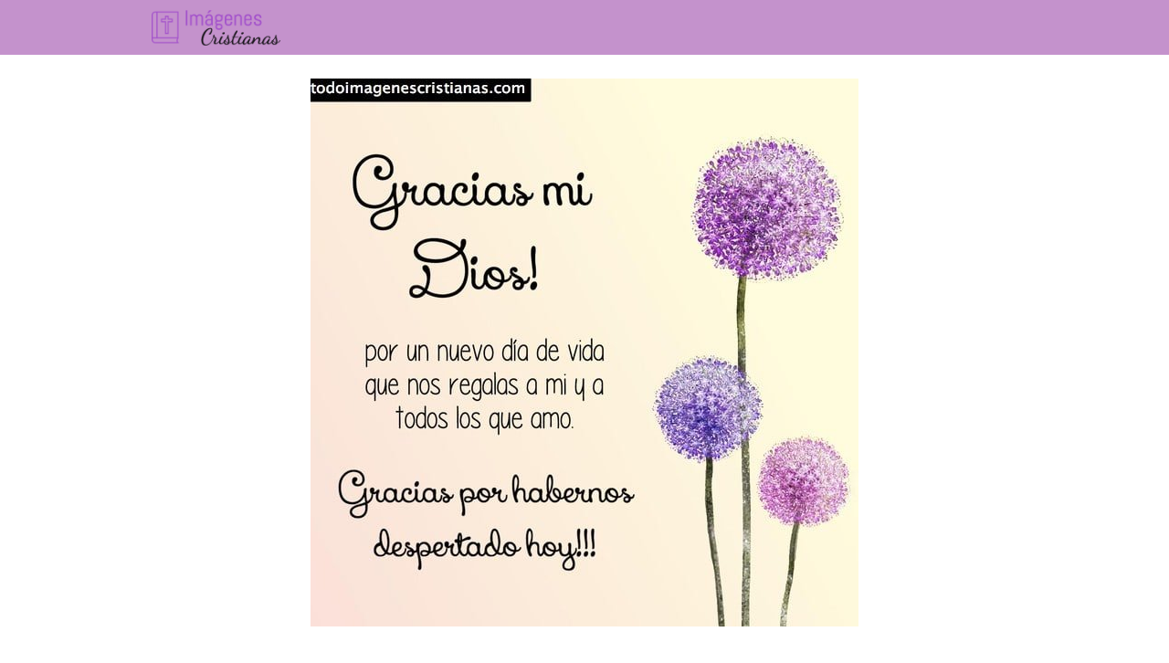

--- FILE ---
content_type: text/html; charset=UTF-8
request_url: https://todoimagenescristianas.com/gracias-mi-dios-por-un-nuevo-dia-de-vida-que-nos-regalas/imagenes-cristianas-frases-gracias-mi-dios_5/
body_size: 10964
content:
<!DOCTYPE html><html lang="es" ><head><script data-no-optimize="1">var litespeed_docref=sessionStorage.getItem("litespeed_docref");litespeed_docref&&(Object.defineProperty(document,"referrer",{get:function(){return litespeed_docref}}),sessionStorage.removeItem("litespeed_docref"));</script> <meta charset="UTF-8"><meta name="viewport" content="width=device-width, initial-scale=1.0, maximum-scale=2.0"><meta name='robots' content='index, follow, max-image-preview:large, max-snippet:-1, max-video-preview:-1' /><title>imagenes cristianas frases gracias mi dios_5</title><link rel="canonical" href="https://todoimagenescristianas.com/gracias-mi-dios-por-un-nuevo-dia-de-vida-que-nos-regalas/imagenes-cristianas-frases-gracias-mi-dios_5/" /><meta property="og:locale" content="es_ES" /><meta property="og:type" content="article" /><meta property="og:title" content="imagenes cristianas frases gracias mi dios_5" /><meta property="og:url" content="https://todoimagenescristianas.com/gracias-mi-dios-por-un-nuevo-dia-de-vida-que-nos-regalas/imagenes-cristianas-frases-gracias-mi-dios_5/" /><meta property="og:site_name" content="Imágenes Cristianas GRATIS ✝️" /><meta property="og:image" content="https://todoimagenescristianas.com/gracias-mi-dios-por-un-nuevo-dia-de-vida-que-nos-regalas/imagenes-cristianas-frases-gracias-mi-dios_5" /><meta property="og:image:width" content="600" /><meta property="og:image:height" content="600" /><meta property="og:image:type" content="image/jpeg" /> <script type="application/ld+json" class="yoast-schema-graph">{"@context":"https://schema.org","@graph":[{"@type":"WebPage","@id":"https://todoimagenescristianas.com/gracias-mi-dios-por-un-nuevo-dia-de-vida-que-nos-regalas/imagenes-cristianas-frases-gracias-mi-dios_5/","url":"https://todoimagenescristianas.com/gracias-mi-dios-por-un-nuevo-dia-de-vida-que-nos-regalas/imagenes-cristianas-frases-gracias-mi-dios_5/","name":"imagenes cristianas frases gracias mi dios_5","isPartOf":{"@id":"https://todoimagenescristianas.com/#website"},"primaryImageOfPage":{"@id":"https://todoimagenescristianas.com/gracias-mi-dios-por-un-nuevo-dia-de-vida-que-nos-regalas/imagenes-cristianas-frases-gracias-mi-dios_5/#primaryimage"},"image":{"@id":"https://todoimagenescristianas.com/gracias-mi-dios-por-un-nuevo-dia-de-vida-que-nos-regalas/imagenes-cristianas-frases-gracias-mi-dios_5/#primaryimage"},"thumbnailUrl":"https://todoimagenescristianas.com/wp-content/uploads/2013/09/imagenes-cristianas-frases-gracias-mi-dios_5.jpg","datePublished":"2019-11-12T15:12:32+00:00","dateModified":"2019-11-12T15:12:32+00:00","inLanguage":"es","potentialAction":[{"@type":"ReadAction","target":["https://todoimagenescristianas.com/gracias-mi-dios-por-un-nuevo-dia-de-vida-que-nos-regalas/imagenes-cristianas-frases-gracias-mi-dios_5/"]}]},{"@type":"ImageObject","inLanguage":"es","@id":"https://todoimagenescristianas.com/gracias-mi-dios-por-un-nuevo-dia-de-vida-que-nos-regalas/imagenes-cristianas-frases-gracias-mi-dios_5/#primaryimage","url":"https://todoimagenescristianas.com/wp-content/uploads/2013/09/imagenes-cristianas-frases-gracias-mi-dios_5.jpg","contentUrl":"https://todoimagenescristianas.com/wp-content/uploads/2013/09/imagenes-cristianas-frases-gracias-mi-dios_5.jpg","width":600,"height":600},{"@type":"WebSite","@id":"https://todoimagenescristianas.com/#website","url":"https://todoimagenescristianas.com/","name":"Imágenes Cristianas GRATIS ✝️","description":"","publisher":{"@id":"https://todoimagenescristianas.com/#organization"},"potentialAction":[{"@type":"SearchAction","target":{"@type":"EntryPoint","urlTemplate":"https://todoimagenescristianas.com/?s={search_term_string}"},"query-input":"required name=search_term_string"}],"inLanguage":"es"},{"@type":"Organization","@id":"https://todoimagenescristianas.com/#organization","name":"Imágenes Cristianas GRATIS ✝️","url":"https://todoimagenescristianas.com/","logo":{"@type":"ImageObject","inLanguage":"es","@id":"https://todoimagenescristianas.com/#/schema/logo/image/","url":"https://todoimagenescristianas.com/wp-content/uploads/2019/06/imagenescristianas.png","contentUrl":"https://todoimagenescristianas.com/wp-content/uploads/2019/06/imagenescristianas.png","width":368,"height":90,"caption":"Imágenes Cristianas GRATIS ✝️"},"image":{"@id":"https://todoimagenescristianas.com/#/schema/logo/image/"}}]}</script> <link rel='dns-prefetch' href='//www.googletagmanager.com' /><link rel='dns-prefetch' href='//stats.wp.com' /><link rel="alternate" type="application/rss+xml" title="Imágenes Cristianas GRATIS ✝️ &raquo; Feed" href="https://todoimagenescristianas.com/feed/" /><link rel="alternate" title="oEmbed (JSON)" type="application/json+oembed" href="https://todoimagenescristianas.com/wp-json/oembed/1.0/embed?url=https%3A%2F%2Ftodoimagenescristianas.com%2Fgracias-mi-dios-por-un-nuevo-dia-de-vida-que-nos-regalas%2Fimagenes-cristianas-frases-gracias-mi-dios_5%2F" /><link rel="alternate" title="oEmbed (XML)" type="text/xml+oembed" href="https://todoimagenescristianas.com/wp-json/oembed/1.0/embed?url=https%3A%2F%2Ftodoimagenescristianas.com%2Fgracias-mi-dios-por-un-nuevo-dia-de-vida-que-nos-regalas%2Fimagenes-cristianas-frases-gracias-mi-dios_5%2F&#038;format=xml" /><style id='wp-img-auto-sizes-contain-inline-css' type='text/css'>img:is([sizes=auto i],[sizes^="auto," i]){contain-intrinsic-size:3000px 1500px}
/*# sourceURL=wp-img-auto-sizes-contain-inline-css */</style><link data-optimized="1" rel='stylesheet' id='argpd-cookies-eu-banner-css' href='https://todoimagenescristianas.com/wp-content/litespeed/css/cce2776ace9e8c75cd8b9ace853aad0f.css?ver=aad0f' type='text/css' media='all' /><style id='classic-theme-styles-inline-css' type='text/css'>/*! This file is auto-generated */
.wp-block-button__link{color:#fff;background-color:#32373c;border-radius:9999px;box-shadow:none;text-decoration:none;padding:calc(.667em + 2px) calc(1.333em + 2px);font-size:1.125em}.wp-block-file__button{background:#32373c;color:#fff;text-decoration:none}
/*# sourceURL=/wp-includes/css/classic-themes.min.css */</style><link data-optimized="1" rel='stylesheet' id='asap-style-css' href='https://todoimagenescristianas.com/wp-content/litespeed/css/fc3efba086c0a5af46bdbe8a62d69779.css?ver=69779' type='text/css' media='all' /><style id='asap-style-inline-css' type='text/css'>body {font-family: 'Poppins', sans-serif !important;background: #FFFFFF;font-weight: 300 !important;}h1,h2,h3,h4,h5,h6 {font-family: 'Poppins', sans-serif !important;font-weight: 400;line-height: 1.3;}h1 {color:#181818}h2,h5,h6{color:#181818}h3{color:#181818}h4{color:#181818}.home-categories .article-loop:hover h3,.home-categories .article-loop:hover p {color:#181818 !important;}.grid-container .grid-item h2 {font-family: 'Poppins', sans-serif !important;font-weight: 700;font-size: 25px !important;line-height: 1.3;}.design-3 .grid-container .grid-item h2,.design-3 .grid-container .grid-item h2 {font-size: 25px !important;}.home-categories h2 {font-family: 'Poppins', sans-serif !important;font-weight: 700;font-size: calc(25px - 4px) !important;line-height: 1.3;}.home-categories .featured-post h3 {font-family: 'Poppins', sans-serif !important;font-weight: 700 !important;font-size: 25px !important;line-height: 1.3;}.home-categories .article-loop h3,.home-categories .regular-post h3 {font-family: 'Poppins', sans-serif !important;font-weight: 300 !important;}.home-categories .regular-post h3 {font-size: calc(18px - 1px) !important;}.home-categories .article-loop h3,.design-3 .home-categories .regular-post h3 {font-size: 18px !important;}.article-loop p,.article-loop h2,.article-loop h3,.article-loop h4,.article-loop span.entry-title, .related-posts p,.last-post-sidebar p,.woocommerce-loop-product__title {font-family: 'Poppins', sans-serif !important;font-size: 18px !important;font-weight: 300 !important;}.article-loop-featured p,.article-loop-featured h2,.article-loop-featured h3 {font-family: 'Poppins', sans-serif !important;font-size: 18px !important;font-weight: bold !important;}.article-loop .show-extract p,.article-loop .show-extract span {font-family: 'Poppins', sans-serif !important;font-weight: 300 !important;}.home-categories .content-area .show-extract p {font-size: calc(18px - 2px) !important;}a {color: #0183e4;}.the-content .post-index span,.des-category .post-index span {font-size:18px;}.the-content .post-index li,.the-content .post-index a,.des-category .post-index li,.des-category .post-index a,.comment-respond > p > span > a,.asap-pros-cons-title span,.asap-pros-cons ul li span,.woocommerce #reviews #comments ol.commentlist li .comment-text p,.woocommerce #review_form #respond p,.woocommerce .comment-reply-title,.woocommerce form .form-row label, .woocommerce-page form .form-row label {font-size: calc(18px - 2px);}.content-tags a,.tagcloud a {border:1px solid #0183e4;}.content-tags a:hover,.tagcloud a:hover {color: #0183e499;}p,.the-content ul li,.the-content ol li,.content-wc ul li.content-wc ol li {color: #181818;font-size: 18px;line-height: 1.6;}.comment-author cite,.primary-sidebar ul li a,.woocommerce ul.products li.product .price,span.asap-author,.content-cluster .show-extract span,.home-categories h2 a {color: #181818;}.comment-body p,#commentform input,#commentform textarea{font-size: calc(18px - 2px);}.social-title,.primary-sidebar ul li a {font-size: calc(18px - 3px);}.breadcrumb a,.breadcrumb span,.woocommerce .woocommerce-breadcrumb {font-size: calc(18px - 5px);}.content-footer p,.content-footer li,.content-footer .widget-bottom-area,.search-header input:not([type=submit]):not([type=radio]):not([type=checkbox]):not([type=file]) {font-size: calc(18px - 4px) !important;}.search-header input:not([type=submit]):not([type=radio]):not([type=checkbox]):not([type=file]) {border:1px solid #00000026 !important;}h1 {font-size: 38px;}.archive .content-loop h1 {font-size: calc(38px - 2px);}.asap-hero h1 {font-size: 32px;}h2 {font-size: 32px;}h3 {font-size: 28px;}h4 {font-size: 23px;}.site-header,#cookiesbox {background: #c492cc;}.site-header-wc a span.count-number {border:1px solid #000000;}.content-footer {background: #2471a3;}.comment-respond > p,.area-comentarios ol > p,.error404 .content-loop p + p,.search .content-loop .search-home + p {border-bottom:1px solid #2471a3}.home-categories h2:after,.toc-rapida__item.is-active::before {background: #2471a3}.pagination a,.nav-links a,.woocommerce #respond input#submit,.woocommerce a.button, .woocommerce button.button,.woocommerce input.button,.woocommerce #respond input#submit.alt,.woocommerce a.button.alt,.woocommerce button.button.alt,.woocommerce input.button.alt,.wpcf7-form input.wpcf7-submit,.woocommerce-pagination .page-numbers a,.woocommerce-pagination .page-numbers span {background: #2471a3;color: #FFFFFF !important;}.woocommerce div.product .woocommerce-tabs ul.tabs li.active {border-bottom: 2px solid #2471a3;}.pagination a:hover,.nav-links a:hover,.woocommerce-pagination .page-numbers a:hover,.woocommerce-pagination .page-numbers span:hover {background: #2471a3B3;}.woocommerce-pagination .page-numbers .current {background: #FFFFFF;color: #181818 !important;}.article-loop a span.entry-title{color:#181818 !important;}.article-loop a:hover p,.article-loop a:hover h2,.article-loop a:hover h3,.article-loop a:hover span.entry-title,.home-categories-h2 h2 a:hover {color: #0183e4 !important;}.article-loop.custom-links a:hover span.entry-title,.asap-loop-horizontal .article-loop a:hover span.entry-title {color: #181818 !important;}#commentform input,#commentform textarea {border: 2px solid #2471a3;font-weight: 300 !important;}.content-loop,.content-loop-design {max-width: 980px;}.site-header-content,.site-header-content-top {max-width: 980px;}.content-footer {max-width: calc(980px - 32px); }.content-footer-social {background: #2471a31A;}.content-single {max-width: 980px;}.content-page {max-width: 980px;}.content-wc {max-width: 980px;}.reply a,.go-top {background: #2471a3;color: #FFFFFF;}.reply a {border: 2px solid #2471a3;}#commentform input[type=submit] {background: #2471a3;color: #FFFFFF;}.site-header a,header,header label,.site-name h1 {color: #000000;}.content-footer a,.content-footer p,.content-footer .widget-area,.content-footer .widget-content-footer-bottom {color: #FFFFFF;}header .line {background: #000000;}.site-logo img {max-width: 160px;width:100%;}.content-footer .logo-footer img {max-width: 160px;}.search-header {margin-left: 0px;}.primary-sidebar {width:230px;}p.sidebar-title {font-size:calc(18px + 1px);}.comment-respond > p,.area-comentarios ol > p,.asap-subtitle,.asap-subtitle p {font-size:calc(18px + 2px);}.popular-post-sidebar ol a {color:#181818;font-size:calc(18px - 2px);}.popular-post-sidebar ol li:before,.primary-sidebar div ul li:before {border-color: #2471a3;}.search-form input[type=submit] {background:#c492cc;}.search-form {border:2px solid #2471a3;}.sidebar-title:after {background:#2471a3;}.single-nav .nav-prev a:before, .single-nav .nav-next a:before {border-color:#2471a3;}.single-nav a {color:#181818;font-size:calc(18px - 3px);}.the-content .post-index {border-top:2px solid #2471a3;}.the-content .post-index #show-table {color:#0183e4;font-size: calc(18px - 3px);font-weight: 300;}.the-content .post-index .btn-show {font-size: calc(18px - 3px) !important;}.search-header form {width:200px;}.site-header .site-header-wc svg {stroke:#000000;}.item-featured {color:#FFFFFF;background:#e88330;}.item-new {color:#FFFFFF;background:#e83030;}.asap-style1.asap-popular ol li:before {border:1px solid #181818;}.asap-style2.asap-popular ol li:before {border:2px solid #2471a3;}.category-filters a.checked .checkbox {background-color: #2471a3; border-color: #2471a3;background-image: url('data:image/svg+xml;charset=UTF-8,<svg viewBox="0 0 16 16" fill="%23FFFFFF" xmlns="http://www.w3.org/2000/svg"><path d="M5.5 11.793l-3.646-3.647.708-.707L5.5 10.379l6.646-6.647.708.707-7.354 7.354z"/></svg>');}.category-filters a:hover .checkbox {border-color: #2471a3;}.design-2 .content-area.latest-post-container,.design-3 .regular-posts {grid-template-columns: repeat(3, 1fr);}.checkbox .check-table svg {stroke:#2471a3;}.article-content,#commentform input, #commentform textarea,.reply a,.woocommerce #respond input#submit, .woocommerce #respond input#submit.alt,.woocommerce-address-fields__field-wrapper input,.woocommerce-EditAccountForm input,.wpcf7-form input,.wpcf7-form textarea,.wpcf7-form input.wpcf7-submit,.grid-container .grid-item,.design-1 .featured-post-img,.design-1 .regular-post-img,.design-1 .lastest-post-img,.design-2 .featured-post-img,.design-2 .regular-post-img,.design-2 .lastest-post-img,.design-2 .grid-item,.design-2 .grid-item .grid-image-container,.design-2 .regular-post,.home.design-2.asap-box-design .article-loop,.design-3 .featured-post-img,.design-3 .regular-post-img,.design-3 .lastest-post-img {border-radius: 12px !important;}.pagination a, .pagination span, .nav-links a {border-radius:50%;min-width:2.5rem;}.reply a {padding:6px 8px !important;}.asap-icon,.asap-icon-single {border-radius:50%;}.asap-icon{margin-right:1px;padding:.6rem !important;}.content-footer-social {border-top-left-radius:12px;border-top-right-radius:12px;}.item-featured,.item-new,.average-rating-loop {border-radius:2px;}.content-item-category > span {border-top-left-radius: 3px;border-top-right-radius: 3px;}.woocommerce span.onsale,.woocommerce a.button,.woocommerce button.button, .woocommerce input.button, .woocommerce a.button.alt, .woocommerce button.button.alt, .woocommerce input.button.alt,.product-gallery-summary .quantity input,#add_payment_method table.cart input,.woocommerce-cart table.cart input, .woocommerce-checkout table.cart input,.woocommerce div.product form.cart .variations select {border-radius:2rem !important;}.search-home input {border-radius:2rem !important;padding: 0.875rem 1.25rem !important;}.search-home button.s-btn {margin-right:1.25rem !important;}#cookiesbox p,#cookiesbox a {color: #000000;}#cookiesbox button {background: #000000;color:#c492cc;}@media (max-width: 1050px) and (min-width:481px) {.article-loop-featured .article-image-featured {border-radius: 12px !important;}}@media (min-width:1050px) { #autocomplete-results {border-radius:3px;}ul.sub-menu,ul.sub-menu li {border-radius:12px;}.search-header input {border-radius:2rem !important;padding: 0 3 0 .85rem !important;}.search-header button.s-btn {width:2.65rem !important;}.site-header .asap-icon svg { stroke: #000000 !important;}.home .content-loop {padding-top: 1.75rem;}}@media (min-width:1050px) {.content-footer {border-top-left-radius:12px;border-top-right-radius:12px;}}.article-loop .article-image,.article-loop a p,.article-loop img,.article-image-featured,input,textarea,a { transition:all .2s; }.article-loop:hover .article-image,.article-loop:hover img{transform:scale(1.05) }.the-content .post-index #index-table{display:none;}@media(max-width: 480px) {h1, .archive .content-loop h1 {font-size: calc(38px - 8px);}.asap-hero h1 {font-size: calc(32px - 8px);}h2 {font-size: calc(32px - 4px);}h3 {font-size: calc(28px - 4px);}.article-loop-featured .article-image-featured {border-radius: 12px !important;}}@media(min-width:1050px) {.content-thin {width: calc(95% - 230px);}#menu>ul {font-size: calc(18px - 2px);} #menu ul .menu-item-has-children:after {border: solid #000000;border-width: 0 2px 2px 0;}}@media(max-width:1050px) {#menu ul li .sub-menu li a:hover { color:#0183e4 !important;}#menu ul>li ul>li>a{font-size: calc(18px - 2px);}} .asap-box-design .last-post-sidebar .article-content { min-height:140px;}.asap-box-design .last-post-sidebar .article-loop {margin-bottom:.85rem !important;} .asap-box-design .last-post-sidebar article:last-child { margin-bottom:2rem !important;}.asap-date-loop {font-size: calc(18px - 5px) !important;text-align:center;}.sticky {top: 22px !important;}.the-content h2:before,.the-content h2 span:before{margin-top: -20px;height: 20px;}header {position:relative !important;}@media (max-width: 1050px) {.content-single,.content-page {padding-top: 0 !important;}.content-loop {padding: 2rem;}.author .content-loop, .category .content-loop {padding: 1rem 2rem 2rem 2rem;}}.content-footer {padding:0;}.content-footer p {margin-bottom:0 !important;}.content-footer .widget-area,.content-footer .widget-bottom-area {margin-bottom: 0rem;padding:1rem;}.content-footer li:first-child:before {content: '';padding: 0;}.content-footer li:before {content: '|';padding: 0 7px 0 5px;color: #fff;opacity: .4;}.content-footer li {list-style-type: none;display: inline;font-size: 15px;}.content-footer .widget-title,.content-footer .widget-bottom-title {display: none;}.content-footer {background: #2471a3;}.content-footer-social {max-width: calc(980px - 32px);}.search-header input {background:#FFFFFF !important;}.search-header button.s-btn,.search-header input::placeholder {color: #484848 !important;opacity:1 !important;}.search-header button.s-btn:hover {opacity:.7 !important;}.search-header input:not([type=submit]):not([type=radio]):not([type=checkbox]):not([type=file]) {border-color: #FFFFFF !important;}@media(min-width:768px) {.design-1 .grid-container .grid-item.item-2 h2,.design-1 .grid-container .grid-item.item-4 h2 {font-size: calc(25px - 8px) !important;}}@media (max-width: 768px) {.woocommerce ul.products[class*="columns-"] li.product,.woocommerce-page ul.products[class*="columns-"] li.product {width: 50% !important;}}.asap-megamenu-overlay.asap-megamenu-dropdown .asap-megamenu-container {width: 100%;padding: 0;}@media (min-width: 1050px) {.asap-megamenu-overlay.asap-megamenu-dropdown .asap-megamenu-container {max-width: calc(980px - 2rem) !important;width: calc(980px - 2rem) !important;margin: 0 auto !important;}}.asap-megamenu-overlay.asap-megamenu-dropdown .asap-megamenu-header,.asap-megamenu-overlay.asap-megamenu-dropdown .asap-megamenu-content {padding-left: 1rem;padding-right: 1rem;}
/*# sourceURL=asap-style-inline-css */</style><link data-optimized="1" rel='stylesheet' id='jetpack_css-css' href='https://todoimagenescristianas.com/wp-content/litespeed/css/a8639fbeebb877f256f1c138150685ca.css?ver=685ca' type='text/css' media='all' /> <script data-optimized="1" type="text/javascript" src="https://todoimagenescristianas.com/wp-content/litespeed/js/937255f41c3c242a0fb691ee2531851b.js?ver=1851b" id="jquery-core-js" defer data-deferred="1"></script> <script data-optimized="1" type="text/javascript" src="https://todoimagenescristianas.com/wp-content/litespeed/js/3fe690ea7c6a6f00ab5f27be658998b8.js?ver=998b8" id="jquery-migrate-js" defer data-deferred="1"></script> <script data-optimized="1" type="text/javascript" src="https://todoimagenescristianas.com/wp-content/litespeed/js/880a385612ad50a06f2a4b6ccccbb169.js?ver=bb169" id="argpd-cookies-eu-banner-js" defer data-deferred="1"></script>  <script type="text/javascript" src="https://www.googletagmanager.com/gtag/js?id=GT-K4LJWVD4" id="google_gtagjs-js" defer data-deferred="1"></script> <script type="text/javascript" id="google_gtagjs-js-after" src="[data-uri]" defer></script> <link rel='shortlink' href='https://wp.me/a3lZXW-XN' /><meta name="generator" content="Site Kit by Google 1.130.0" /><style>img#wpstats{display:none}</style><meta name="theme-color" content="#c492cc"><link rel="preload" as="image" href="https://todoimagenescristianas.com/wp-content/uploads/2013/09/imagenes-cristianas-frases-gracias-mi-dios_5.jpg" imagesrcset="https://todoimagenescristianas.com/wp-content/uploads/2013/09/imagenes-cristianas-frases-gracias-mi-dios_5.jpg 600w, https://todoimagenescristianas.com/wp-content/uploads/2013/09/imagenes-cristianas-frases-gracias-mi-dios_5-300x300.jpg 300w" imagesizes="(max-width: 600px) 100vw, 600px" /><style>@font-face {
            font-family: "Poppins";
            font-style: normal;
            font-weight: 300;
            src: local(""),
            url("https://todoimagenescristianas.com/wp-content/themes/asap/assets/fonts/poppins-300.woff2") format("woff2"),
            url("https://todoimagenescristianas.com/wp-content/themes/asap/assets/fonts/poppins-300.woff") format("woff");
            font-display: swap;
        } @font-face {
            font-family: "Poppins";
            font-style: normal;
            font-weight: 700;
            src: local(""),
            url("https://todoimagenescristianas.com/wp-content/themes/asap/assets/fonts/poppins-700.woff2") format("woff2"),
            url("https://todoimagenescristianas.com/wp-content/themes/asap/assets/fonts/poppins-700.woff") format("woff");
            font-display: swap;
        } @font-face {
            font-family: "Poppins";
            font-style: normal;
            font-weight: 400;
            src: local(""),
            url("https://todoimagenescristianas.com/wp-content/themes/asap/assets/fonts/poppins-400.woff2") format("woff2"),
            url("https://todoimagenescristianas.com/wp-content/themes/asap/assets/fonts/poppins-400.woff") format("woff");
            font-display: swap;
        }</style> <script type="application/ld+json">{"@context":"http:\/\/schema.org","@type":"Organization","name":"Im\u00e1genes Cristianas GRATIS \u271d\ufe0f","alternateName":"Im\u00e1genes Cristianas GRATIS \u271d\ufe0f","url":"https:\/\/todoimagenescristianas.com","logo":"https:\/\/todoimagenescristianas.com\/wp-content\/uploads\/2019\/06\/imagenescristianas.png"}</script>  <script async src="https://pagead2.googlesyndication.com/pagead/js/adsbygoogle.js?client=ca-pub-0078727030802073"
     crossorigin="anonymous"></script> <script type="text/javascript" src="https://cache.consentframework.com/js/pa/37291/c/nxeB3/stub" defer data-deferred="1"></script> <script type="text/javascript" src="https://choices.consentframework.com/js/pa/37291/c/nxeB3/cmp" defer data-deferred="1"></script><style id='global-styles-inline-css' type='text/css'>:root{--wp--preset--aspect-ratio--square: 1;--wp--preset--aspect-ratio--4-3: 4/3;--wp--preset--aspect-ratio--3-4: 3/4;--wp--preset--aspect-ratio--3-2: 3/2;--wp--preset--aspect-ratio--2-3: 2/3;--wp--preset--aspect-ratio--16-9: 16/9;--wp--preset--aspect-ratio--9-16: 9/16;--wp--preset--color--black: #000000;--wp--preset--color--cyan-bluish-gray: #abb8c3;--wp--preset--color--white: #ffffff;--wp--preset--color--pale-pink: #f78da7;--wp--preset--color--vivid-red: #cf2e2e;--wp--preset--color--luminous-vivid-orange: #ff6900;--wp--preset--color--luminous-vivid-amber: #fcb900;--wp--preset--color--light-green-cyan: #7bdcb5;--wp--preset--color--vivid-green-cyan: #00d084;--wp--preset--color--pale-cyan-blue: #8ed1fc;--wp--preset--color--vivid-cyan-blue: #0693e3;--wp--preset--color--vivid-purple: #9b51e0;--wp--preset--gradient--vivid-cyan-blue-to-vivid-purple: linear-gradient(135deg,rgb(6,147,227) 0%,rgb(155,81,224) 100%);--wp--preset--gradient--light-green-cyan-to-vivid-green-cyan: linear-gradient(135deg,rgb(122,220,180) 0%,rgb(0,208,130) 100%);--wp--preset--gradient--luminous-vivid-amber-to-luminous-vivid-orange: linear-gradient(135deg,rgb(252,185,0) 0%,rgb(255,105,0) 100%);--wp--preset--gradient--luminous-vivid-orange-to-vivid-red: linear-gradient(135deg,rgb(255,105,0) 0%,rgb(207,46,46) 100%);--wp--preset--gradient--very-light-gray-to-cyan-bluish-gray: linear-gradient(135deg,rgb(238,238,238) 0%,rgb(169,184,195) 100%);--wp--preset--gradient--cool-to-warm-spectrum: linear-gradient(135deg,rgb(74,234,220) 0%,rgb(151,120,209) 20%,rgb(207,42,186) 40%,rgb(238,44,130) 60%,rgb(251,105,98) 80%,rgb(254,248,76) 100%);--wp--preset--gradient--blush-light-purple: linear-gradient(135deg,rgb(255,206,236) 0%,rgb(152,150,240) 100%);--wp--preset--gradient--blush-bordeaux: linear-gradient(135deg,rgb(254,205,165) 0%,rgb(254,45,45) 50%,rgb(107,0,62) 100%);--wp--preset--gradient--luminous-dusk: linear-gradient(135deg,rgb(255,203,112) 0%,rgb(199,81,192) 50%,rgb(65,88,208) 100%);--wp--preset--gradient--pale-ocean: linear-gradient(135deg,rgb(255,245,203) 0%,rgb(182,227,212) 50%,rgb(51,167,181) 100%);--wp--preset--gradient--electric-grass: linear-gradient(135deg,rgb(202,248,128) 0%,rgb(113,206,126) 100%);--wp--preset--gradient--midnight: linear-gradient(135deg,rgb(2,3,129) 0%,rgb(40,116,252) 100%);--wp--preset--font-size--small: 13px;--wp--preset--font-size--medium: 20px;--wp--preset--font-size--large: 36px;--wp--preset--font-size--x-large: 42px;--wp--preset--spacing--20: 0.44rem;--wp--preset--spacing--30: 0.67rem;--wp--preset--spacing--40: 1rem;--wp--preset--spacing--50: 1.5rem;--wp--preset--spacing--60: 2.25rem;--wp--preset--spacing--70: 3.38rem;--wp--preset--spacing--80: 5.06rem;--wp--preset--shadow--natural: 6px 6px 9px rgba(0, 0, 0, 0.2);--wp--preset--shadow--deep: 12px 12px 50px rgba(0, 0, 0, 0.4);--wp--preset--shadow--sharp: 6px 6px 0px rgba(0, 0, 0, 0.2);--wp--preset--shadow--outlined: 6px 6px 0px -3px rgb(255, 255, 255), 6px 6px rgb(0, 0, 0);--wp--preset--shadow--crisp: 6px 6px 0px rgb(0, 0, 0);}:where(.is-layout-flex){gap: 0.5em;}:where(.is-layout-grid){gap: 0.5em;}body .is-layout-flex{display: flex;}.is-layout-flex{flex-wrap: wrap;align-items: center;}.is-layout-flex > :is(*, div){margin: 0;}body .is-layout-grid{display: grid;}.is-layout-grid > :is(*, div){margin: 0;}:where(.wp-block-columns.is-layout-flex){gap: 2em;}:where(.wp-block-columns.is-layout-grid){gap: 2em;}:where(.wp-block-post-template.is-layout-flex){gap: 1.25em;}:where(.wp-block-post-template.is-layout-grid){gap: 1.25em;}.has-black-color{color: var(--wp--preset--color--black) !important;}.has-cyan-bluish-gray-color{color: var(--wp--preset--color--cyan-bluish-gray) !important;}.has-white-color{color: var(--wp--preset--color--white) !important;}.has-pale-pink-color{color: var(--wp--preset--color--pale-pink) !important;}.has-vivid-red-color{color: var(--wp--preset--color--vivid-red) !important;}.has-luminous-vivid-orange-color{color: var(--wp--preset--color--luminous-vivid-orange) !important;}.has-luminous-vivid-amber-color{color: var(--wp--preset--color--luminous-vivid-amber) !important;}.has-light-green-cyan-color{color: var(--wp--preset--color--light-green-cyan) !important;}.has-vivid-green-cyan-color{color: var(--wp--preset--color--vivid-green-cyan) !important;}.has-pale-cyan-blue-color{color: var(--wp--preset--color--pale-cyan-blue) !important;}.has-vivid-cyan-blue-color{color: var(--wp--preset--color--vivid-cyan-blue) !important;}.has-vivid-purple-color{color: var(--wp--preset--color--vivid-purple) !important;}.has-black-background-color{background-color: var(--wp--preset--color--black) !important;}.has-cyan-bluish-gray-background-color{background-color: var(--wp--preset--color--cyan-bluish-gray) !important;}.has-white-background-color{background-color: var(--wp--preset--color--white) !important;}.has-pale-pink-background-color{background-color: var(--wp--preset--color--pale-pink) !important;}.has-vivid-red-background-color{background-color: var(--wp--preset--color--vivid-red) !important;}.has-luminous-vivid-orange-background-color{background-color: var(--wp--preset--color--luminous-vivid-orange) !important;}.has-luminous-vivid-amber-background-color{background-color: var(--wp--preset--color--luminous-vivid-amber) !important;}.has-light-green-cyan-background-color{background-color: var(--wp--preset--color--light-green-cyan) !important;}.has-vivid-green-cyan-background-color{background-color: var(--wp--preset--color--vivid-green-cyan) !important;}.has-pale-cyan-blue-background-color{background-color: var(--wp--preset--color--pale-cyan-blue) !important;}.has-vivid-cyan-blue-background-color{background-color: var(--wp--preset--color--vivid-cyan-blue) !important;}.has-vivid-purple-background-color{background-color: var(--wp--preset--color--vivid-purple) !important;}.has-black-border-color{border-color: var(--wp--preset--color--black) !important;}.has-cyan-bluish-gray-border-color{border-color: var(--wp--preset--color--cyan-bluish-gray) !important;}.has-white-border-color{border-color: var(--wp--preset--color--white) !important;}.has-pale-pink-border-color{border-color: var(--wp--preset--color--pale-pink) !important;}.has-vivid-red-border-color{border-color: var(--wp--preset--color--vivid-red) !important;}.has-luminous-vivid-orange-border-color{border-color: var(--wp--preset--color--luminous-vivid-orange) !important;}.has-luminous-vivid-amber-border-color{border-color: var(--wp--preset--color--luminous-vivid-amber) !important;}.has-light-green-cyan-border-color{border-color: var(--wp--preset--color--light-green-cyan) !important;}.has-vivid-green-cyan-border-color{border-color: var(--wp--preset--color--vivid-green-cyan) !important;}.has-pale-cyan-blue-border-color{border-color: var(--wp--preset--color--pale-cyan-blue) !important;}.has-vivid-cyan-blue-border-color{border-color: var(--wp--preset--color--vivid-cyan-blue) !important;}.has-vivid-purple-border-color{border-color: var(--wp--preset--color--vivid-purple) !important;}.has-vivid-cyan-blue-to-vivid-purple-gradient-background{background: var(--wp--preset--gradient--vivid-cyan-blue-to-vivid-purple) !important;}.has-light-green-cyan-to-vivid-green-cyan-gradient-background{background: var(--wp--preset--gradient--light-green-cyan-to-vivid-green-cyan) !important;}.has-luminous-vivid-amber-to-luminous-vivid-orange-gradient-background{background: var(--wp--preset--gradient--luminous-vivid-amber-to-luminous-vivid-orange) !important;}.has-luminous-vivid-orange-to-vivid-red-gradient-background{background: var(--wp--preset--gradient--luminous-vivid-orange-to-vivid-red) !important;}.has-very-light-gray-to-cyan-bluish-gray-gradient-background{background: var(--wp--preset--gradient--very-light-gray-to-cyan-bluish-gray) !important;}.has-cool-to-warm-spectrum-gradient-background{background: var(--wp--preset--gradient--cool-to-warm-spectrum) !important;}.has-blush-light-purple-gradient-background{background: var(--wp--preset--gradient--blush-light-purple) !important;}.has-blush-bordeaux-gradient-background{background: var(--wp--preset--gradient--blush-bordeaux) !important;}.has-luminous-dusk-gradient-background{background: var(--wp--preset--gradient--luminous-dusk) !important;}.has-pale-ocean-gradient-background{background: var(--wp--preset--gradient--pale-ocean) !important;}.has-electric-grass-gradient-background{background: var(--wp--preset--gradient--electric-grass) !important;}.has-midnight-gradient-background{background: var(--wp--preset--gradient--midnight) !important;}.has-small-font-size{font-size: var(--wp--preset--font-size--small) !important;}.has-medium-font-size{font-size: var(--wp--preset--font-size--medium) !important;}.has-large-font-size{font-size: var(--wp--preset--font-size--large) !important;}.has-x-large-font-size{font-size: var(--wp--preset--font-size--x-large) !important;}
/*# sourceURL=global-styles-inline-css */</style></head><body class="attachment wp-singular attachment-template-default single single-attachment postid-3707 attachmentid-3707 attachment-jpeg wp-theme-asap"><header class="site-header"><div class="site-header-content"><div class="site-logo"><a href="https://todoimagenescristianas.com/" class="custom-logo-link" rel="home"><img width="368" height="90" src="https://todoimagenescristianas.com/wp-content/uploads/2019/06/imagenescristianas.png" class="custom-logo" alt="imagenescristianas" decoding="async" srcset="https://todoimagenescristianas.com/wp-content/uploads/2019/06/imagenescristianas.png 368w, https://todoimagenescristianas.com/wp-content/uploads/2019/06/imagenescristianas-300x73.png 300w" sizes="(max-width: 368px) 100vw, 368px" /></a></div><div>
<input type="checkbox" id="btn-menu" />
<label id="nav-icon" for="btn-menu"><div class="circle nav-icon"><span class="line top"></span>
<span class="line middle"></span>
<span class="line bottom"></span></div>
</label><nav id="menu" itemscope="itemscope" itemtype="http://schema.org/SiteNavigationElement" role="navigation"  ></nav></div></div></header><main class="content-single"><section class="content-attachment"><div class="image-attachment">
<img width="600" height="600" src="https://todoimagenescristianas.com/wp-content/uploads/2013/09/imagenes-cristianas-frases-gracias-mi-dios_5.jpg" class="attachment-large size-large" alt="" decoding="async" fetchpriority="high" srcset="https://todoimagenescristianas.com/wp-content/uploads/2013/09/imagenes-cristianas-frases-gracias-mi-dios_5.jpg 600w, https://todoimagenescristianas.com/wp-content/uploads/2013/09/imagenes-cristianas-frases-gracias-mi-dios_5-300x300.jpg 300w" sizes="(max-width: 600px) 100vw, 600px" /></div><nav class="pagination">
<a href='https://todoimagenescristianas.com/gracias-mi-dios-por-un-nuevo-dia-de-vida-que-nos-regalas/imagenes-cristianas-frases-gracias-mi-dios_4/'>«</a>			<a href='https://todoimagenescristianas.com/gracias-mi-dios-por-un-nuevo-dia-de-vida-que-nos-regalas/imagenes-cristianas-frases-gracias-mi-dios_6/'>»</a></nav></section></main><div class="footer-breadcrumb"><div class="breadcrumb-trail breadcrumbs"><ul class="breadcrumb"><li ><a href="https://todoimagenescristianas.com/" rel="home" itemprop="item"><span itemprop="name">Imágenes Cristianas GRATIS ✝️</span></a></li><li ><a href="https://todoimagenescristianas.com/category/imagenes-cristianas-con-frases/" itemprop="item"><span itemprop="name">Frases</span></a></li><li ><a href="https://todoimagenescristianas.com/gracias-mi-dios-por-un-nuevo-dia-de-vida-que-nos-regalas/" itemprop="item"><span itemprop="name">Gracias mi DIOS por un nuevo día de vida que nos regalas</span></a></li><li ><span itemprop="name">imagenes cristianas frases gracias mi dios_5</span></li></ul></div></div>
<span class="go-top"><span>Subir</span><i class="arrow arrow-up"></i></span> <script type="speculationrules">{"prefetch":[{"source":"document","where":{"and":[{"href_matches":"/*"},{"not":{"href_matches":["/wp-*.php","/wp-admin/*","/wp-content/uploads/*","/wp-content/*","/wp-content/plugins/*","/wp-content/themes/asap/*","/*\\?(.+)"]}},{"not":{"selector_matches":"a[rel~=\"nofollow\"]"}},{"not":{"selector_matches":".no-prefetch, .no-prefetch a"}}]},"eagerness":"conservative"}]}</script> <div id="cookies-eu-wrapper"><div
id="cookies-eu-banner"
data-wait-remove="250"
><div id="cookies-eu-label">
Esta web utiliza cookies propias y de terceros para su correcto funcionamiento y para fines analíticos y para mostrarte publicidad relacionada con sus preferencias en base a un perfil elaborado a partir de tus hábitos de navegación. Al hacer clic en el botón Aceptar, acepta el uso de estas tecnologías y el procesamiento de tus datos para estos propósitos.<a class="argpd-cookies-politica" rel="nofollow" id="cookies-eu-more" href="https://todoimagenescristianas.com/politica-de-cookies/">Ver</a></div><div id="cookies-eu-buttons"><button id="cookies-eu-reject" class="cookies-eu-reject">Rechazar</button>
<button id="cookies-eu-accept" class="cookies-eu-accept">Aceptar</button></div></div></div><div id="cookies-eu-banner-closed">
<span>Privacidad</span></div> <script data-optimized="1" type="text/javascript" src="https://todoimagenescristianas.com/wp-content/litespeed/js/0f273ac4d71db60056fb296d65d31717.js?ver=31717" id="asap-scripts-js" defer data-deferred="1"></script> <script data-optimized="1" type="text/javascript" src="https://todoimagenescristianas.com/wp-content/litespeed/js/a0ed667a39656190cd0bd5e870da4896.js?ver=a4896" id="asap-menu-js" defer data-deferred="1"></script> <script defer type="text/javascript" src="https://stats.wp.com/e-202605.js" id="jetpack-stats-js"></script> <script type="text/javascript" id="jetpack-stats-js-after">/*  */
_stq = window._stq || [];
_stq.push([ "view", {v:'ext',blog:'49572096',post:'3707',tz:'-3',srv:'todoimagenescristianas.com',j:'1:12.8.2'} ]);
_stq.push([ "clickTrackerInit", "49572096", "3707" ]);
//# sourceURL=jetpack-stats-js-after
/*  */</script> <script type="text/javascript" src="[data-uri]" defer></script> </body></html>
<!-- Page optimized by LiteSpeed Cache @2026-01-30 02:28:46 -->

<!-- Page cached by LiteSpeed Cache 6.4.1 on 2026-01-30 02:28:46 -->

--- FILE ---
content_type: text/javascript; charset=UTF-8
request_url: https://choices.consentframework.com/js/pa/37291/c/nxeB3/cmp
body_size: 61332
content:
try { if (typeof(window.__sdcmpapi) !== "function") {(function () {window.ABconsentCMP = window.ABconsentCMP || {};})();} } catch(e) {}window.SDDAN = {"info":{"pa":37291,"c":"nxeB3"},"context":{"partner":true,"gdprApplies":false,"country":"US","cmps":null,"tlds":["tech","co.nz","asia","info.pl","pics","lt","pl","credit","md","forsale","nyc","cab","cl","uk","dk","co.il","sg","xyz","online","space","estate","gr","fr","vn","ru","press","com.mt","rs","africa","ci","goog","hu","de","ph","io","co","education","style","art","academy","tw","net","aero","cat","dog","com.my","one","sport","tv","at","se","fail","edu.au","com.mk","com.co","com.ua","com.ar","nc","nl","guide","com.pl","recipes","bg","corsica","org.pl","gratis","football","asso.fr","kaufen","fi","run","co.uk","ma","com.cy","ee","click","com.ve","ba","best","me","co.id","rugby","stream","biz","com.pt","ac.uk","top","ae","blog","ch","paris","st","radio","is","jp","mc","properties","cz","school","sn","app","email","lv","bz.it","nu","club","com.br","cc","pt","ec","tools","yoga","studio","com.es","bzh","axa","digital","today","immo","no","ca","win","al","info","casa","sk","pro","com.hr","lu","mobi","fit","com.mx","guru","com","ro","gf","ai","site","ink","si","mx","website","re","it","news","es","media","fm","us","in","reise","org","be","ly","com.au","ie","eu","vip","cn","travel","com.tr","co.za","world","pk","com.pe"],"apiRoot":"https://api.consentframework.com/api/v1/public","cacheApiRoot":"https://choices.consentframework.com/api/v1/public","consentApiRoot":"https://mychoice.consentframework.com/api/v1/public"},"cmp":{"privacyPolicy":"https://todoimagenescristianas.com/politica-de-privacidad/","defaultLanguage":"es","theme":{"lightMode":{"backgroundColor":"#FFFFFF","mainColor":"#32aa3a","titleColor":"#202942","textColor":"#8492A6","borderColor":"#F0F0F0","overlayColor":"#F9F9F9","logo":"url([data-uri])","watermark":"url([data-uri])","skin":"url([data-uri])","providerLogo":"url([data-uri])"},"darkMode":{},"borderRadius":"STRONG","textSize":"SMALL","fontFamily":"Helvetica","fontFamilyTitle":"Helvetica","overlay":true,"noConsentButton":"NONE","noConsentButtonStyle":"LINK","setChoicesStyle":"BUTTON","position":"BOTTOM","toolbar":{"active":true,"position":"RIGHT","size":"SMALL","style":"ICON","offset":"30px"}},"scope":"DOMAIN","cookieMaxAgeInDays":365,"capping":"CHECK","cappingInDays":1,"vendorList":{"vendors":[838,120,244,28,32,416,53,97,1031,1178,184,21,25,418,1124,1126,1159,91,1121,285,388,436,45,755,76,793,10,69,431,663,791,915,77,131,164,573,804,42,50,126,275,11,210,278,571,52,132,639,157,36,610,677,780,115,241,1111,58,108,746,16,109,61,82,128,380,776,80,253,259,724,13,104,110,193,498,137,168,199,72,662,124,95,202,209,251,524,24,44,345,893,26,66,284,329,384,658,57,90,226,119,153,62,626,23,343,617,587,730,15,312,114,790,6,111,373,70,93,276,606,60,94,155,243,272,501,647,295,666,252,371,2,301,203,215,377,512,242,129,565,686,845,12,98,195,294,413,423,101,213,511,73,231,652,31,92,136,316,742,922,14,130,264,394,78,331,381,507,81,781,40,148,382,39,138,142,156,358,602,779,1043,410,1288,161,238,561,687,1132,1135,1148,655,799,1083,1028,1165,937,990,1134,1281,469,1241,87,737,816,918,758,149,134,883,67,910,63,127,702,811,946,30,402,812,20,797,803,173,665,502,744,584,728,1025,27,206,178,475,84,46,228,248,972,100,34,85,163,858,907,4,541,33,185,308,716,140,151,315,325,490,1009,703,967,1036,1235,488,534,139,938,224,771,786,1081,1122,1069,282,898,855,297,628,1070,1293,508,951,821,1057,154,459,795,827,800,378,612,539,550,290,293,1027,1106,509,738,950,528,559,835,56,302,440,956,966,762],"stacks":[2,10,44,21],"disabledSpecialFeatures":[2],"googleProviders":[89,2577,2677,1097,587,2572,70,311,1215,2137,1092,2072,143,1548,3059,1230,1889,2328,196],"sirdataVendors":[43,72,76,87,26,38,49,58,60,62,66,68,33,40,50,55,67,69,71,73,41,74,78,81,83,84,59,61,63,64,70,77,79,52,44,48,51,57,46,47,53,54,75,8,10,25,12,11],"networks":[1,2,3,7,8,6,5,9,10,11],"displayMode":"CONDENSED"},"cookieWall":{"active":false},"flexibleRefusal":true,"ccpa":{"lspa":false},"external":{"googleAdSense":true,"googleAdManager":true,"googleAnalytics":true,"microsoftUet":true}}};var bn=Object.defineProperty,yn=Object.defineProperties;var wn=Object.getOwnPropertyDescriptors;var Oe=Object.getOwnPropertySymbols;var xn=Object.prototype.hasOwnProperty,Sn=Object.prototype.propertyIsEnumerable;var Mt=(C,w,S)=>w in C?bn(C,w,{enumerable:!0,configurable:!0,writable:!0,value:S}):C[w]=S,rt=(C,w)=>{for(var S in w||(w={}))xn.call(w,S)&&Mt(C,S,w[S]);if(Oe)for(var S of Oe(w))Sn.call(w,S)&&Mt(C,S,w[S]);return C},yt=(C,w)=>yn(C,wn(w));var p=(C,w,S)=>Mt(C,typeof w!="symbol"?w+"":w,S);var P=(C,w,S)=>new Promise((x,V)=>{var Q=L=>{try{X(S.next(L))}catch(E){V(E)}},wt=L=>{try{X(S.throw(L))}catch(E){V(E)}},X=L=>L.done?x(L.value):Promise.resolve(L.value).then(Q,wt);X((S=S.apply(C,w)).next())});(function(){"use strict";var C=document.createElement("style");C.textContent=`.sd-cmp-0cAhr{overflow:hidden!important}.sd-cmp-E8mYB{--modal-width:610px;--background-color:#fafafa;--main-color:#202942;--title-color:#202942;--text-color:#8492a6;--border-color:#e9ecef;--overlay-color:#000;--background-color-dark:#121725;--main-color-dark:#5a6d90;--title-color-dark:#5a6d90;--text-color-dark:#8492a6;--border-color-dark:#202942;--overlay-color-dark:#000;--border-radius:24px;--font-family:"Roboto";--font-family-title:"Roboto Slab";--font-size-base:13px;--font-size-big:calc(var(--font-size-base) + 2px);--font-size-small:calc(var(--font-size-base) - 2px);--font-size-xsmall:calc(var(--font-size-base) - 4px);--font-size-xxsmall:calc(var(--font-size-base) - 6px);--spacing-base:5px;--spacing-sm:var(--spacing-base);--spacing-md:calc(var(--spacing-base) + 5px);--spacing-lg:calc(var(--spacing-base) + 10px);--padding-base:15px;--padding-sm:var(--padding-base);--padding-md:calc(var(--padding-base) + 10px)}.sd-cmp-E8mYB html{line-height:1.15;-ms-text-size-adjust:100%;-webkit-text-size-adjust:100%}.sd-cmp-E8mYB body{margin:0}.sd-cmp-E8mYB article,.sd-cmp-E8mYB aside,.sd-cmp-E8mYB footer,.sd-cmp-E8mYB header,.sd-cmp-E8mYB nav,.sd-cmp-E8mYB section{display:block}.sd-cmp-E8mYB h1{font-size:2em;margin:.67em 0}.sd-cmp-E8mYB figcaption,.sd-cmp-E8mYB figure,.sd-cmp-E8mYB main{display:block}.sd-cmp-E8mYB figure{margin:1em 40px}.sd-cmp-E8mYB hr{box-sizing:content-box;height:0;overflow:visible}.sd-cmp-E8mYB pre{font-family:monospace,monospace;font-size:1em}.sd-cmp-E8mYB a{background-color:transparent;-webkit-text-decoration-skip:objects}.sd-cmp-E8mYB a,.sd-cmp-E8mYB span{-webkit-touch-callout:none;-webkit-user-select:none;-moz-user-select:none;user-select:none}.sd-cmp-E8mYB abbr[title]{border-bottom:none;text-decoration:underline;-webkit-text-decoration:underline dotted;text-decoration:underline dotted}.sd-cmp-E8mYB b,.sd-cmp-E8mYB strong{font-weight:inherit;font-weight:bolder}.sd-cmp-E8mYB code,.sd-cmp-E8mYB kbd,.sd-cmp-E8mYB samp{font-family:monospace,monospace;font-size:1em}.sd-cmp-E8mYB dfn{font-style:italic}.sd-cmp-E8mYB mark{background-color:#ff0;color:#000}.sd-cmp-E8mYB small{font-size:80%}.sd-cmp-E8mYB sub,.sd-cmp-E8mYB sup{font-size:75%;line-height:0;position:relative;vertical-align:baseline}.sd-cmp-E8mYB sub{bottom:-.25em}.sd-cmp-E8mYB sup{top:-.5em}.sd-cmp-E8mYB audio,.sd-cmp-E8mYB video{display:inline-block}.sd-cmp-E8mYB audio:not([controls]){display:none;height:0}.sd-cmp-E8mYB img{border-style:none}.sd-cmp-E8mYB svg:not(:root){overflow:hidden}.sd-cmp-E8mYB button,.sd-cmp-E8mYB input,.sd-cmp-E8mYB optgroup,.sd-cmp-E8mYB select,.sd-cmp-E8mYB textarea{font-size:100%;height:auto;line-height:1.15;margin:0}.sd-cmp-E8mYB button,.sd-cmp-E8mYB input{overflow:visible}.sd-cmp-E8mYB button,.sd-cmp-E8mYB select{text-transform:none}.sd-cmp-E8mYB [type=reset],.sd-cmp-E8mYB [type=submit],.sd-cmp-E8mYB button,.sd-cmp-E8mYB html [type=button]{-webkit-appearance:button}.sd-cmp-E8mYB [type=button]::-moz-focus-inner,.sd-cmp-E8mYB [type=reset]::-moz-focus-inner,.sd-cmp-E8mYB [type=submit]::-moz-focus-inner,.sd-cmp-E8mYB button::-moz-focus-inner{border-style:none;padding:0}.sd-cmp-E8mYB [type=button]:-moz-focusring,.sd-cmp-E8mYB [type=reset]:-moz-focusring,.sd-cmp-E8mYB [type=submit]:-moz-focusring,.sd-cmp-E8mYB button:-moz-focusring{outline:1px dotted ButtonText}.sd-cmp-E8mYB button{white-space:normal}.sd-cmp-E8mYB fieldset{padding:.35em .75em .625em}.sd-cmp-E8mYB legend{box-sizing:border-box;color:inherit;display:table;max-width:100%;padding:0;white-space:normal}.sd-cmp-E8mYB progress{display:inline-block;vertical-align:baseline}.sd-cmp-E8mYB textarea{overflow:auto}.sd-cmp-E8mYB [type=checkbox],.sd-cmp-E8mYB [type=radio]{box-sizing:border-box;padding:0}.sd-cmp-E8mYB [type=number]::-webkit-inner-spin-button,.sd-cmp-E8mYB [type=number]::-webkit-outer-spin-button{height:auto}.sd-cmp-E8mYB [type=search]{-webkit-appearance:textfield;outline-offset:-2px}.sd-cmp-E8mYB [type=search]::-webkit-search-cancel-button,.sd-cmp-E8mYB [type=search]::-webkit-search-decoration{-webkit-appearance:none}.sd-cmp-E8mYB ::-webkit-file-upload-button{-webkit-appearance:button;font:inherit}.sd-cmp-E8mYB details,.sd-cmp-E8mYB menu{display:block}.sd-cmp-E8mYB summary{display:list-item}.sd-cmp-E8mYB canvas{display:inline-block}.sd-cmp-E8mYB [hidden],.sd-cmp-E8mYB template{display:none}.sd-cmp-E8mYB.sd-cmp-0D1DZ{--modal-width:560px;--font-size-base:12px;--spacing-base:3px;--padding-base:13px}.sd-cmp-E8mYB.sd-cmp-R3E2W{--modal-width:610px;--font-size-base:13px;--spacing-base:5px;--padding-base:15px}.sd-cmp-E8mYB.sd-cmp-7NIUJ{--modal-width:660px;--font-size-base:14px;--spacing-base:7px;--padding-base:17px}@media(max-width:480px){.sd-cmp-E8mYB{--font-size-base:13px!important}}.sd-cmp-E8mYB .sd-cmp-4oXwF{background-color:var(--overlay-color);inset:0;opacity:.7;position:fixed;z-index:2147483646}.sd-cmp-E8mYB .sd-cmp-0aBA7{font-family:var(--font-family),Helvetica,Arial,sans-serif;font-size:var(--font-size-base);font-weight:400;-webkit-font-smoothing:antialiased;line-height:1.4;text-align:left;-webkit-user-select:none;-moz-user-select:none;user-select:none}@media(max-width:480px){.sd-cmp-E8mYB .sd-cmp-0aBA7{line-height:1.2}}.sd-cmp-E8mYB *{box-sizing:border-box;font-family:unset;font-size:unset;font-weight:unset;letter-spacing:normal;line-height:unset;margin:0;min-height:auto;min-width:auto;padding:0}.sd-cmp-E8mYB a{color:var(--text-color)!important;cursor:pointer;font-size:inherit;font-weight:700;text-decoration:underline!important;-webkit-tap-highlight-color:transparent}.sd-cmp-E8mYB a:hover{text-decoration:none!important}.sd-cmp-E8mYB svg{display:inline-block;margin-top:-2px;transition:.2s ease;vertical-align:middle}.sd-cmp-E8mYB h2,.sd-cmp-E8mYB h3{background:none!important;font-family:inherit;font-size:inherit}@media(prefers-color-scheme:dark){.sd-cmp-E8mYB{--background-color:var(--background-color-dark)!important;--main-color:var(--main-color-dark)!important;--title-color:var(--title-color-dark)!important;--text-color:var(--text-color-dark)!important;--border-color:var(--border-color-dark)!important;--overlay-color:var(--overlay-color-dark)!important}}.sd-cmp-SheY9{-webkit-appearance:none!important;-moz-appearance:none!important;appearance:none!important;background:none!important;border:none!important;box-shadow:none!important;flex:1;font-size:inherit!important;margin:0!important;outline:none!important;padding:0!important;position:relative;text-shadow:none!important;width:auto!important}.sd-cmp-SheY9 .sd-cmp-fD8rc,.sd-cmp-SheY9 .sd-cmp-mVQ6I{cursor:pointer;display:block;font-family:var(--font-family-title),Helvetica,Arial,sans-serif;font-weight:500;letter-spacing:.4pt;outline:0;white-space:nowrap;width:auto}.sd-cmp-SheY9 .sd-cmp-fD8rc{border:1px solid var(--main-color);border-radius:calc(var(--border-radius)/2);-webkit-tap-highlight-color:transparent;transition:color .1s ease-out,background .1s ease-out}.sd-cmp-SheY9 .sd-cmp-mVQ6I{color:var(--main-color);font-size:var(--font-size-base);padding:5px;text-decoration:underline!important}@media(hover:hover){.sd-cmp-SheY9 .sd-cmp-mVQ6I:hover{text-decoration:none!important}}.sd-cmp-SheY9 .sd-cmp-mVQ6I:active{text-decoration:none!important}.sd-cmp-SheY9:focus{outline:0}.sd-cmp-SheY9:focus>.sd-cmp-fD8rc{outline:1px auto -webkit-focus-ring-color}.sd-cmp-SheY9:hover{background:none!important;border:none!important}.sd-cmp-w5e4-{font-size:var(--font-size-small)!important;padding:.55em 1.5em;text-transform:lowercase!important}.sd-cmp-50JGz{background:var(--main-color);color:var(--background-color)}@media(hover:hover){.sd-cmp-50JGz:hover{background:var(--background-color);color:var(--main-color)}}.sd-cmp-2Yylc,.sd-cmp-50JGz:active{background:var(--background-color);color:var(--main-color)}@media(hover:hover){.sd-cmp-2Yylc:hover{background:var(--main-color);color:var(--background-color)}.sd-cmp-2Yylc:hover svg{fill:var(--background-color)}}.sd-cmp-2Yylc:active{background:var(--main-color);color:var(--background-color)}.sd-cmp-2Yylc:active svg{fill:var(--background-color)}.sd-cmp-2Yylc svg{fill:var(--main-color)}.sd-cmp-YcYrW{align-items:center;box-shadow:unset!important;display:flex;height:auto;justify-content:center;left:50%;margin:0;max-width:100vw;padding:0;position:fixed;top:50%;transform:translate3d(-50%,-50%,0);width:var(--modal-width);z-index:2147483647}@media(max-width:480px){.sd-cmp-YcYrW{width:100%}}.sd-cmp-YcYrW.sd-cmp-QUBoh{bottom:auto!important;top:0!important}.sd-cmp-YcYrW.sd-cmp-QUBoh,.sd-cmp-YcYrW.sd-cmp-i-HgV{left:0!important;right:0!important;transform:unset!important}.sd-cmp-YcYrW.sd-cmp-i-HgV{bottom:0!important;top:auto!important}.sd-cmp-YcYrW.sd-cmp-Lvwq1{left:0!important;right:unset!important}.sd-cmp-YcYrW.sd-cmp-g-Rm0{left:unset!important;right:0!important}.sd-cmp-YcYrW.sd-cmp-HE-pT{margin:auto;max-width:1400px;width:100%}.sd-cmp-YcYrW.sd-cmp-HkK44{display:none!important}.sd-cmp-YcYrW .sd-cmp-TYlBl{background:var(--background-color);border-radius:var(--border-radius);box-shadow:0 0 15px #00000020;display:flex;height:fit-content;height:-moz-fit-content;margin:25px;max-height:calc(100vh - 50px);position:relative;width:100%}.sd-cmp-YcYrW .sd-cmp-TYlBl.sd-cmp-5-EFH{height:600px}@media(max-width:480px){.sd-cmp-YcYrW .sd-cmp-TYlBl{margin:12.5px;max-height:calc(var(--vh, 1vh)*100 - 25px)}}.sd-cmp-YcYrW .sd-cmp-TYlBl .sd-cmp-sI4TY{border-radius:var(--border-radius);display:flex;flex:1;flex-direction:column;overflow:hidden}.sd-cmp-YcYrW .sd-cmp-TYlBl .sd-cmp-sI4TY .sd-cmp-aadUD{display:block;gap:var(--spacing-sm);padding:var(--padding-sm) var(--padding-md);position:relative}@media(max-width:480px){.sd-cmp-YcYrW .sd-cmp-TYlBl .sd-cmp-sI4TY .sd-cmp-aadUD{padding:var(--padding-sm)}}.sd-cmp-YcYrW .sd-cmp-TYlBl .sd-cmp-sI4TY .sd-cmp-yiD-v{display:flex;flex:1;flex-direction:column;overflow-x:hidden;overflow-y:auto;position:relative;-webkit-overflow-scrolling:touch;min-height:60px}.sd-cmp-YcYrW .sd-cmp-TYlBl .sd-cmp-sI4TY .sd-cmp-yiD-v .sd-cmp-N-UMG{overflow:hidden;-ms-overflow-y:hidden;overflow-y:auto}.sd-cmp-YcYrW .sd-cmp-TYlBl .sd-cmp-sI4TY .sd-cmp-yiD-v .sd-cmp-N-UMG::-webkit-scrollbar{width:5px}.sd-cmp-YcYrW .sd-cmp-TYlBl .sd-cmp-sI4TY .sd-cmp-yiD-v .sd-cmp-N-UMG::-webkit-scrollbar-thumb{border:0 solid transparent;box-shadow:inset 0 0 0 3px var(--main-color)}.sd-cmp-YcYrW .sd-cmp-TYlBl .sd-cmp-sI4TY .sd-cmp-yiD-v .sd-cmp-N-UMG .sd-cmp-xkC8y{display:flex;flex-direction:column;gap:var(--spacing-lg);padding:var(--padding-sm) var(--padding-md)}@media(max-width:480px){.sd-cmp-YcYrW .sd-cmp-TYlBl .sd-cmp-sI4TY .sd-cmp-yiD-v .sd-cmp-N-UMG .sd-cmp-xkC8y{gap:var(--spacing-md);padding:var(--padding-sm)}}.sd-cmp-YcYrW .sd-cmp-TYlBl .sd-cmp-sI4TY .sd-cmp-C9wjg{border-radius:0 0 var(--border-radius) var(--border-radius);border-top:1px solid var(--border-color);display:flex;flex-wrap:wrap;justify-content:space-between}.sd-cmp-mfn-G{bottom:20px;font-size:100%;position:fixed;z-index:999999}.sd-cmp-mfn-G.sd-cmp-4g8no{left:20px}.sd-cmp-mfn-G.sd-cmp-4g8no button{border-bottom-left-radius:0!important}.sd-cmp-mfn-G.sd-cmp-zost4{right:20px}.sd-cmp-mfn-G.sd-cmp-zost4 button{border-bottom-right-radius:0!important}@media(max-width:480px){.sd-cmp-mfn-G{bottom:20px/2}.sd-cmp-mfn-G.sd-cmp-4g8no{left:20px/2}.sd-cmp-mfn-G.sd-cmp-zost4{right:20px/2}}.sd-cmp-mfn-G .sd-cmp-vD9Ac{display:block;position:relative}.sd-cmp-mfn-G .sd-cmp-NEsgm svg{filter:drop-shadow(0 -5px 6px #00000020)}.sd-cmp-mfn-G .sd-cmp-NEsgm:not(.sd-cmp-drJIL){cursor:pointer}.sd-cmp-mfn-G .sd-cmp-NEsgm:not(.sd-cmp-drJIL) svg:hover{transform:translateY(-5px)}.sd-cmp-mfn-G button.sd-cmp-aZD7G{align-items:center;display:flex;flex-direction:row;gap:var(--spacing-md);outline:0;-webkit-tap-highlight-color:transparent;background:var(--main-color);border:1px solid var(--background-color);border-radius:var(--border-radius);box-shadow:0 -5px 12px -2px #00000020;color:var(--background-color);font-family:var(--font-family-title),Helvetica,Arial,sans-serif;font-size:var(--font-size-base)!important;line-height:1.4;padding:calc(var(--padding-md)/2) var(--padding-md);transition:color .1s ease-out,background .1s ease-out}.sd-cmp-mfn-G button.sd-cmp-aZD7G.sd-cmp-VQeX3{font-size:var(--font-size-small)!important;padding:calc(var(--padding-sm)/2) var(--padding-sm)}.sd-cmp-mfn-G button.sd-cmp-aZD7G.sd-cmp-VQeX3 .sd-cmp-1c6XU svg{height:17px}@media(max-width:480px){.sd-cmp-mfn-G button.sd-cmp-aZD7G:not(.sd-cmp-QJC3T){padding:calc(var(--padding-sm)/2) var(--padding-sm)}}@media(hover:hover){.sd-cmp-mfn-G button.sd-cmp-aZD7G:hover:not([disabled]){background:var(--background-color);border:1px solid var(--main-color);color:var(--main-color);cursor:pointer}}.sd-cmp-mfn-G button.sd-cmp-aZD7G .sd-cmp-1c6XU svg{height:20px;width:auto}.sd-cmp-8j2GF{-webkit-appearance:none!important;-moz-appearance:none!important;appearance:none!important;background:none!important;border:none!important;box-shadow:none!important;flex:1;font-size:inherit!important;margin:0!important;outline:none!important;padding:0!important;position:relative;text-shadow:none!important;width:auto!important}.sd-cmp-8j2GF .sd-cmp-ISKTJ,.sd-cmp-8j2GF .sd-cmp-MV6Na{cursor:pointer;display:block;font-family:var(--font-family-title),Helvetica,Arial,sans-serif;font-weight:500;letter-spacing:.4pt;outline:0;white-space:nowrap;width:auto}.sd-cmp-8j2GF .sd-cmp-MV6Na{border:1px solid var(--main-color);border-radius:calc(var(--border-radius)/2);-webkit-tap-highlight-color:transparent;transition:color .1s ease-out,background .1s ease-out}.sd-cmp-8j2GF .sd-cmp-ISKTJ{color:var(--main-color);font-size:var(--font-size-base);padding:5px;text-decoration:underline!important}@media(hover:hover){.sd-cmp-8j2GF .sd-cmp-ISKTJ:hover{text-decoration:none!important}}.sd-cmp-8j2GF .sd-cmp-ISKTJ:active{text-decoration:none!important}.sd-cmp-8j2GF:focus{outline:0}.sd-cmp-8j2GF:focus>.sd-cmp-MV6Na{outline:1px auto -webkit-focus-ring-color}.sd-cmp-8j2GF:hover{background:none!important;border:none!important}.sd-cmp-GcQ0V{font-size:var(--font-size-small)!important;padding:.55em 1.5em;text-transform:lowercase!important}.sd-cmp-neoJ8{background:var(--main-color);color:var(--background-color)}@media(hover:hover){.sd-cmp-neoJ8:hover{background:var(--background-color);color:var(--main-color)}}.sd-cmp-dXeJ1,.sd-cmp-neoJ8:active{background:var(--background-color);color:var(--main-color)}@media(hover:hover){.sd-cmp-dXeJ1:hover{background:var(--main-color);color:var(--background-color)}.sd-cmp-dXeJ1:hover svg{fill:var(--background-color)}}.sd-cmp-dXeJ1:active{background:var(--main-color);color:var(--background-color)}.sd-cmp-dXeJ1:active svg{fill:var(--background-color)}.sd-cmp-dXeJ1 svg{fill:var(--main-color)}.sd-cmp-wBgKb{align-items:center;box-shadow:unset!important;display:flex;height:auto;justify-content:center;left:50%;margin:0;max-width:100vw;padding:0;position:fixed;top:50%;transform:translate3d(-50%,-50%,0);width:var(--modal-width);z-index:2147483647}@media(max-width:480px){.sd-cmp-wBgKb{width:100%}}.sd-cmp-wBgKb.sd-cmp-ccFYk{bottom:auto!important;top:0!important}.sd-cmp-wBgKb.sd-cmp-CShq-,.sd-cmp-wBgKb.sd-cmp-ccFYk{left:0!important;right:0!important;transform:unset!important}.sd-cmp-wBgKb.sd-cmp-CShq-{bottom:0!important;top:auto!important}.sd-cmp-wBgKb.sd-cmp-oJ6YH{left:0!important;right:unset!important}.sd-cmp-wBgKb.sd-cmp-UenSl{left:unset!important;right:0!important}.sd-cmp-wBgKb.sd-cmp-yn8np{margin:auto;max-width:1400px;width:100%}.sd-cmp-wBgKb.sd-cmp-HV4jC{display:none!important}.sd-cmp-wBgKb .sd-cmp-Mhcnq{background:var(--background-color);border-radius:var(--border-radius);box-shadow:0 0 15px #00000020;display:flex;height:fit-content;height:-moz-fit-content;margin:25px;max-height:calc(100vh - 50px);position:relative;width:100%}.sd-cmp-wBgKb .sd-cmp-Mhcnq.sd-cmp-HvFLt{height:600px}@media(max-width:480px){.sd-cmp-wBgKb .sd-cmp-Mhcnq{margin:12.5px;max-height:calc(var(--vh, 1vh)*100 - 25px)}}.sd-cmp-wBgKb .sd-cmp-Mhcnq .sd-cmp-rErhr{border-radius:var(--border-radius);display:flex;flex:1;flex-direction:column;overflow:hidden}.sd-cmp-wBgKb .sd-cmp-Mhcnq .sd-cmp-rErhr .sd-cmp-O5PBM{display:block;gap:var(--spacing-sm);padding:var(--padding-sm) var(--padding-md);position:relative}@media(max-width:480px){.sd-cmp-wBgKb .sd-cmp-Mhcnq .sd-cmp-rErhr .sd-cmp-O5PBM{padding:var(--padding-sm)}}.sd-cmp-wBgKb .sd-cmp-Mhcnq .sd-cmp-rErhr .sd-cmp-uLlTJ{display:flex;flex:1;flex-direction:column;overflow-x:hidden;overflow-y:auto;position:relative;-webkit-overflow-scrolling:touch;min-height:60px}.sd-cmp-wBgKb .sd-cmp-Mhcnq .sd-cmp-rErhr .sd-cmp-uLlTJ .sd-cmp-hHVD5{overflow:hidden;-ms-overflow-y:hidden;overflow-y:auto}.sd-cmp-wBgKb .sd-cmp-Mhcnq .sd-cmp-rErhr .sd-cmp-uLlTJ .sd-cmp-hHVD5::-webkit-scrollbar{width:5px}.sd-cmp-wBgKb .sd-cmp-Mhcnq .sd-cmp-rErhr .sd-cmp-uLlTJ .sd-cmp-hHVD5::-webkit-scrollbar-thumb{border:0 solid transparent;box-shadow:inset 0 0 0 3px var(--main-color)}.sd-cmp-wBgKb .sd-cmp-Mhcnq .sd-cmp-rErhr .sd-cmp-uLlTJ .sd-cmp-hHVD5 .sd-cmp-LN2h8{display:flex;flex-direction:column;gap:var(--spacing-lg);padding:var(--padding-sm) var(--padding-md)}@media(max-width:480px){.sd-cmp-wBgKb .sd-cmp-Mhcnq .sd-cmp-rErhr .sd-cmp-uLlTJ .sd-cmp-hHVD5 .sd-cmp-LN2h8{gap:var(--spacing-md);padding:var(--padding-sm)}}.sd-cmp-wBgKb .sd-cmp-Mhcnq .sd-cmp-rErhr .sd-cmp-Y5TTw{border-radius:0 0 var(--border-radius) var(--border-radius);border-top:1px solid var(--border-color);display:flex;flex-wrap:wrap;justify-content:space-between}.sd-cmp-hHVD5 .sd-cmp-3wghC{align-items:flex-start;display:flex;justify-content:space-between}.sd-cmp-hHVD5 .sd-cmp-AmRQ2{background:none!important;border:0!important;color:var(--title-color);font-family:var(--font-family-title),Helvetica,Arial,sans-serif!important;font-size:calc(var(--font-size-base)*1.5);font-weight:500;letter-spacing:inherit!important;line-height:1.2;margin:0!important;outline:0!important;padding:0!important;text-align:left!important;text-transform:none!important}.sd-cmp-hHVD5 .sd-cmp-AmRQ2 *{font-family:inherit;font-size:inherit;font-weight:inherit}.sd-cmp-hHVD5 .sd-cmp-J-Y-d{display:flex;flex-direction:column;gap:var(--spacing-md)}@media(max-width:480px){.sd-cmp-hHVD5 .sd-cmp-J-Y-d{gap:var(--spacing-sm)}}.sd-cmp-hHVD5 .sd-cmp-f6oZh{color:var(--text-color);display:block;text-align:justify;text-shadow:1pt 0 0 var(--background-color)}.sd-cmp-hHVD5 .sd-cmp-f6oZh strong{color:var(--text-color)!important;cursor:pointer;font-family:inherit;font-size:inherit;font-weight:700!important;text-decoration:underline;-webkit-tap-highlight-color:transparent}@media(hover:hover){.sd-cmp-hHVD5 .sd-cmp-f6oZh strong:hover{text-decoration:none!important}}.sd-cmp-8SFna{-webkit-appearance:none!important;-moz-appearance:none!important;appearance:none!important;background:none!important;border:none!important;box-shadow:none!important;flex:1;font-size:inherit!important;margin:0!important;outline:none!important;padding:0!important;position:relative;text-shadow:none!important;width:auto!important}.sd-cmp-8SFna .sd-cmp-IQPh0,.sd-cmp-8SFna .sd-cmp-UrNcp{cursor:pointer;display:block;font-family:var(--font-family-title),Helvetica,Arial,sans-serif;font-weight:500;letter-spacing:.4pt;outline:0;white-space:nowrap;width:auto}.sd-cmp-8SFna .sd-cmp-IQPh0{border:1px solid var(--main-color);border-radius:calc(var(--border-radius)/2);-webkit-tap-highlight-color:transparent;transition:color .1s ease-out,background .1s ease-out}.sd-cmp-8SFna .sd-cmp-UrNcp{color:var(--main-color);font-size:var(--font-size-base);padding:5px;text-decoration:underline!important}@media(hover:hover){.sd-cmp-8SFna .sd-cmp-UrNcp:hover{text-decoration:none!important}}.sd-cmp-8SFna .sd-cmp-UrNcp:active{text-decoration:none!important}.sd-cmp-8SFna:focus{outline:0}.sd-cmp-8SFna:focus>.sd-cmp-IQPh0{outline:1px auto -webkit-focus-ring-color}.sd-cmp-8SFna:hover{background:none!important;border:none!important}.sd-cmp-gIoHo{font-size:var(--font-size-small)!important;padding:.55em 1.5em;text-transform:lowercase!important}.sd-cmp-uZov0{background:var(--main-color);color:var(--background-color)}@media(hover:hover){.sd-cmp-uZov0:hover{background:var(--background-color);color:var(--main-color)}}.sd-cmp-SsFsX,.sd-cmp-uZov0:active{background:var(--background-color);color:var(--main-color)}@media(hover:hover){.sd-cmp-SsFsX:hover{background:var(--main-color);color:var(--background-color)}.sd-cmp-SsFsX:hover svg{fill:var(--background-color)}}.sd-cmp-SsFsX:active{background:var(--main-color);color:var(--background-color)}.sd-cmp-SsFsX:active svg{fill:var(--background-color)}.sd-cmp-SsFsX svg{fill:var(--main-color)}.sd-cmp-bS5Na{outline:0;position:absolute;right:var(--padding-sm);top:var(--padding-sm);z-index:1}.sd-cmp-bS5Na:hover{text-decoration:none!important}.sd-cmp-bS5Na:focus{outline:0}.sd-cmp-bS5Na:focus>.sd-cmp-rOMnB{outline:1px auto -webkit-focus-ring-color}.sd-cmp-bS5Na .sd-cmp-rOMnB{background-color:var(--background-color);border-radius:var(--border-radius);cursor:pointer;height:calc(var(--font-size-base) + 10px);position:absolute;right:0;top:0;width:calc(var(--font-size-base) + 10px)}@media(hover:hover){.sd-cmp-bS5Na .sd-cmp-rOMnB:hover{filter:contrast(95%)}}.sd-cmp-bS5Na .sd-cmp-rOMnB span{background:var(--main-color);border-radius:2px;display:block;height:2px;inset:0;margin:auto;position:absolute;width:var(--font-size-base)}.sd-cmp-bS5Na .sd-cmp-rOMnB span:first-child{transform:rotate(45deg)}.sd-cmp-bS5Na .sd-cmp-rOMnB span:nth-child(2){transform:rotate(-45deg)}.sd-cmp-az-Im{display:flex;flex-direction:column;gap:var(--spacing-sm);text-align:center}.sd-cmp-az-Im .sd-cmp-SZYa8{border-radius:0 0 var(--border-radius) var(--border-radius);border-top:1px solid var(--border-color);display:flex;flex-wrap:wrap;justify-content:space-between}.sd-cmp-az-Im .sd-cmp-SZYa8 .sd-cmp-SSuo6{align-items:center;border-color:transparent!important;border-radius:0!important;display:flex;filter:contrast(95%);font-size:var(--font-size-base)!important;height:100%;justify-content:center;letter-spacing:.4pt;padding:var(--padding-sm);white-space:normal;word-break:break-word}.sd-cmp-az-Im .sd-cmp-SZYa8>:not(:last-child) .sd-cmp-SSuo6{border-right-color:var(--border-color)!important}@media(max-width:480px){.sd-cmp-az-Im .sd-cmp-SZYa8{flex-direction:column}.sd-cmp-az-Im .sd-cmp-SZYa8>:not(:last-child) .sd-cmp-SSuo6{border-bottom-color:var(--border-color)!important;border-right-color:transparent!important}}
/*$vite$:1*/`,document.head.appendChild(C);const w=["log","info","warn","error"];class S{constructor(){p(this,"debug",(...t)=>this.process("log",...t));p(this,"info",(...t)=>this.process("info",...t));p(this,"warn",(...t)=>this.process("warn",...t));p(this,"error",(...t)=>this.process("error",...t));p(this,"process",(t,...o)=>{if(this.logLevel&&console&&typeof console[t]=="function"){const n=w.indexOf(this.logLevel.toString().toLocaleLowerCase()),r=w.indexOf(t.toString().toLocaleLowerCase());if(n>-1&&r>=n){const[s,...i]=[...o];console[t](`%cCMP%c ${s}`,"background:#6ED216;border-radius:10px;color:#ffffff;font-size:10px;padding:2px 5px;","font-weight:600",...i)}}})}init(t){Object.assign(this,{logLevel:t==="debug"?"log":t})}}const x=new S;function V(e){return e===!0?"Y":"N"}function Q(e,t){return e.substr(t,1)==="Y"}function wt(e){let t=e.version;return t+=V(e.noticeProvided),t+=V(e.optOut),t+=V(e.lspa),t}function X(e){if(e.length===4)return{version:e.substr(0,1),noticeProvided:Q(e,1),optOut:Q(e,2),lspa:Q(e,3),uspString:e}}const L="SDDAN",E="Sddan",Ie="ABconsentCMP",Rt="__uspapi",st=1,Ut="__abconsent-cmp",ze="/profile",Me="/user-action",Re="/host",Ue="https://contextual.sirdata.io/api/v1/public/contextual?",$t=180,$e="PROVIDER",Fe="DOMAIN",Ft="LOCAL",Ge="NONE",je="LIGHT",He="AVERAGE",Ve="STRONG",Ke="SMALL",We="MEDIUM",Je="BIG",qe="LEFT",Ze="SMALL",xt="ccpa_load",Qe="optin",Xe="optout",to="cookie_disabled",eo="ccpa_not_applies",oo="ccpa_response",no="optin",ro="optout",so="close",Gt="policy";class io{constructor(){p(this,"update",t=>P(this,null,function*(){t&&typeof t=="object"&&Object.assign(this,t),this.domain=yield this.getDomain()}));p(this,"getDomain",()=>P(this,null,function*(){const t=window.location.hostname.split(".");let o=!1;for(let s=1;s<=t.length;s++){const i=t.slice(t.length-s).join(".");if(this.tlds.some(c=>c===i))o=!0;else if(o)return i}return(yield(yield fetch(`${this.cacheApiRoot}${Re}?host=${window.location.hostname}`)).json()).domain}));Object.assign(this,{partner:!0,ccpaApplies:!0,tlds:[],apiRoot:"https://api.consentframework.com/api/v1/public",cacheApiRoot:"https://choices.consentframework.com/api/v1/public"})}}const B=new io;class ao{constructor(){p(this,"update",t=>{t&&typeof t=="object"&&Object.assign(this,t),this.theme=this.theme||{},this.ccpa=this.ccpa||{},this.options=this.options||{},(this.theme.toolbar===void 0||!this.privacyPolicy)&&(this.theme.toolbar={active:!0}),this.cookieMaxAgeInDays>390?this.cookieMaxAgeInDays=390:this.cookieMaxAgeInDays<0&&(this.cookieMaxAgeInDays=$t),this.notifyUpdate()});p(this,"isProviderScope",()=>this.scope===$e);p(this,"isDomainScope",()=>this.scope===Fe);p(this,"isLocalScope",()=>this.scope===Ft);p(this,"checkToolbar",()=>{this.theme.toolbar.active||document.documentElement.innerHTML.indexOf(`${E}.cmp.displayUI()`)===-1&&(this.theme.toolbar.active=!0)});p(this,"listeners",new Set);p(this,"onUpdate",t=>this.listeners.add(t));p(this,"notifyUpdate",()=>this.listeners.forEach(t=>t(this)));Object.assign(this,{scope:Ft,privacyPolicy:"",theme:{},cookieMaxAgeInDays:$t,ccpa:{lspa:!1},options:{}})}}const T=new ao,co=86400,K="usprivacy";function lo(e){const t=document.cookie.split(";").map(n=>n.trim().split("="));return Object.fromEntries(t)[e]}function po(e,t,o){document.cookie=Ht(e,t,o,T.isDomainScope()||T.isProviderScope()?B.domain:"")}function jt(e,t){document.cookie=Ht(e,"",0,t)}function Ht(e,t,o,n){const r={[e]:t,path:"/","max-age":o,SameSite:"Lax"};return window.location.protocol==="https:"&&(r.Secure=void 0),n&&(r.domain=n),Object.entries(r).map(([s,i])=>i!==void 0?`${s}=${i}`:s).join(";")||""}function mo(){T.isLocalScope()?jt(K,B.domain):jt(K)}function uo(){const e=lo(K);if(mo(),x.debug(`Read U.S. Privacy consent data from local cookie '${K}'`,e),e)return X(e)}function fo(e){x.debug(`Write U.S. Privacy consent data to local cookie '${K}'`,e),po(K,e,T.cookieMaxAgeInDays*co)}function _o(e,t,o,n,r){return P(this,null,function*(){if(go())return;const s={type:e,action:t,partner_id:o,config_id:n,version:"3",device:vo(),environment:r,client_context:void 0,values:[{name:"conf_id",value:n}]};yield fetch(`${B.apiRoot}${Me}`,{method:"POST",body:JSON.stringify(s)})})}const ho=["adsbot","adsbot-google","adsbot-google-mobile","adsbot-google-mobile-apps","adsbot-google-x","ahrefsbot","apis-google","baiduspider","bingbot","bingpreview","bomborabot","bot","chrome-lighthouse","cocolyzebot","crawl","duckduckbot","duplexweb-google","doximity-diffbot","echoboxbot","facebookexternalhit","favicon google","feedfetcher-google","google web preview","google-adwords-displayads-webrender","google-read-aloud","googlebot","googlebot-image","googlebot-news","googlebot-video","googleinteractivemediaads","googlestackdrivermonitoring","googleweblight","gumgum","gtmetrix","headlesschrome","jobbot","mazbot","mediapartners-google","nativeaibot","pinterestbot","prerender","quora-bot","scraperbot","slurp","spider","yandex","yextbot"];function go(){const e=navigator.userAgent.toLowerCase();return ho.some(t=>e.includes(t))}function vo(){const e=navigator.userAgent.toLowerCase();switch(!0){case new RegExp(/(ipad|tablet|(android(?!.*mobile))|(windows(?!.*phone)(.*touch)))/).test(e):return"tablet";case new RegExp(/iphone|ipod/i).test(e):return"iphone";case new RegExp(/windows phone/i).test(e):return"other";case new RegExp(/android/i).test(e):return"android";case(window.innerWidth>810||!new RegExp(/mobile/i).test(e)):return"desktop";default:return"other"}}const bo="dataLayer",Vt="sirdataConsent",yo="sirdataNoConsent";class wo{constructor(){p(this,"process",(t,o)=>{if(!o||!t)return;const{uspString:n,eventStatus:r}=t;(r===it||r===ct||r===at||r===""&&!B.ccpaApplies)&&(St(n)?this.pushDataLayer(yo,n):this.pushDataLayer(Vt,n))});p(this,"pushDataLayer",(t,o)=>{if(!this.dataLayerName||this.events[this.events.length-1]===t)return;const n=t===Vt,r="*",s={event:t,sirdataGdprApplies:0,sirdataCcpaApplies:B.ccpaApplies?1:0,sirdataTcString:"",sirdataEventStatus:"",sirdataUspString:o,sirdataVendors:n?r:"",sirdataVendorsLI:n?r:"",sirdataPurposes:n?"|1|2|3|4|5|6|7|8|9|10|11|":"",sirdataPurposesLI:n?"|2|3|4|5|6|7|8|9|10|11|":"",sirdataExtraPurposes:n?r:"",sirdataExtraPurposesLI:n?r:"",sirdataSpecialFeatures:n?r:"",sirdataPublisherPurposes:n?r:"",sirdataPublisherPurposesLI:n?r:"",sirdataPublisherCustomPurposes:n?r:"",sirdataPublisherCustomPurposesLI:n?r:"",sirdataExtraVendors:n?r:"",sirdataExtraVendorsLI:n?r:"",sirdataProviders:n?r:""};window[this.dataLayerName]=window[this.dataLayerName]||[],window[this.dataLayerName].push(s),this.events.push(t)});this.events=[];const t=(window[Ie]||{}).gtmDataLayerName;this.dataLayerName=t||Kt(window.google_tag_manager)||bo}}function Kt(e){if(typeof e=="undefined")return"";for(const t in e)if(Object.prototype.hasOwnProperty.call(e,t)){if(t==="dataLayer")return e[t].name;if(typeof e[t]=="object"){const o=Kt(e[t]);if(o)return o}}return""}const xo=new wo,St=e=>{if(!e)return!1;const t=e.toString();return t.length<3?!1:t[2]==="Y"},it="usploaded",at="cmpuishown",ct="useractioncomplete",Wt="cmpuiclosed";class So{constructor(t){p(this,"commands",{getUSPData:(t=()=>{})=>{const o=this.getUSPDataObject();t(o,!0)},ping:(t=()=>{})=>{t({uspapiLoaded:!0},!0)},addEventListener:(t=()=>{})=>{const o=this.eventListeners||[],n=++this.eventListenerId;o.push({listenerId:n,callback:t}),this.eventListeners=o;const r=yt(rt({},this.getUSPDataObject()),{listenerId:n});try{t(r,!0)}catch(s){x.error(`Failed to execute callback for listener ${n}`,s)}},removeEventListener:(t=()=>{},o)=>{const n=this.eventListeners||[],r=n.map(({listenerId:s})=>s).indexOf(o);r>-1?(n.splice(r,1),this.eventListeners=n,t(!0)):t(!1)},registerDeletion:(t=()=>{})=>{const o=this.deletionSet||new Set;o.add(t),this.deletionSet=o},performDeletion:()=>{(this.deletionSet||new Set).forEach(o=>o())},onCmpLoaded:t=>{this.commands.addEventListener((o,n)=>{o.eventStatus===it&&t(o,n)})},onSubmit:t=>{this.commands.addEventListener((o,n)=>{o.eventStatus===ct&&t(o,n)})},onClose:t=>{this.commands.addEventListener((o,n)=>{o.eventStatus===Wt&&t(o,n)})},getContextData:(t=()=>{})=>{if(this.contextData){t(this.contextData,!0);return}const o=document.cloneNode(!0),n=o.getElementById("sd-cmp");n&&o.body.removeChild(n),Promise.resolve(tt.fetchContextData(o.body)).then(r=>{if(r){t(r,!0),this.contextData=r;return}t(null,!1),this.contextData=null}).catch(()=>{t(null,!1),this.contextData=null})}});p(this,"getUSPDataObject",()=>{const{uspConsentData:t}=this.store,{version:o=st,uspString:n=-1}=t||{};return B.ccpaApplies?{version:o,uspString:n,eventStatus:this.eventStatus}:{version:o,uspString:"1---",eventStatus:""}});p(this,"processCommand",(t,o,n)=>{if((!o||o===0||o===void 0)&&(o=st),o!==st)x.error("Failed to process command",`Version ${o} is invalid`),n(null,!1);else if(typeof this.commands[t]!="function")x.error("Failed to process command",`Command "${t} is invalid"`);else{x.info(`Process command: ${t}`);try{this.commands[t](n)}catch(r){x.error("Failed to execute command",r)}}});p(this,"processCommandQueue",()=>{const t=[...this.commandQueue];t.length&&(x.info(`Process ${t.length} queued commands`),this.commandQueue=[],Promise.all(t.map(o=>this.processCommand(...o))))});p(this,"notifyEvent",t=>P(this,null,function*(){x.info(`Notify event status: ${t}`),this.eventStatus=t;const o=this.getUSPDataObject(),n=[...this.eventListeners];yield Promise.all(n.map(({listenerId:r,callback:s})=>new Promise(i=>{s(yt(rt({},o),{listenerId:r}),!0),i()}).catch(i=>{x.error(`Failed to execute callback for listener ${r}`,i)})))}));p(this,"sendAction",(t,o)=>P(null,null,function*(){window===window.top&&_o(t,o,tt.info.pa,tt.info.c,"web")}));p(this,"checkConsent",()=>{if(this.store.options.demo){this.store.toggleShowing(!0);return}if(!window.navigator.cookieEnabled){this.sendAction(xt,to),x.info("CMP not triggered","cookies are disabled");return}if(!B.ccpaApplies){this.sendAction(xt,eo),x.info("CMP not triggered","CCPA doesn't apply");return}const{persistedUspConsentData:t}=this.store,{noticeProvided:o,optOut:n}=t||{};o||(this.store.uspConsentData.noticeProvided=!0,this.store.persist(),this.store.toggleShowing(!0),this.notifyEvent(at)),this.sendAction(xt,n?Xe:Qe)});p(this,"displayUI",()=>{B.ccpaApplies&&(this.store.isManualDisplay=!0,this.store.toggleShowing(!0))});p(this,"updateConfig",t=>P(this,null,function*(){T.update(t),this.store.setConfig(t),this.store.toggleShowing(!1),setTimeout(()=>this.store.toggleShowing(!0),0)}));p(this,"addCustomListeners",()=>{const{external:t}=this.store,{shopify:o,wordpress:n}=t;n&&this.commands.addEventListener((r,s)=>{if(!(!s||!r||!r.uspString)&&!(typeof window.wp_set_consent!="function"||typeof window.wp_has_consent!="function"))try{const i=window.wp_set_consent,c=window.wp_has_consent,l=St(r.uspString),d="allow",a=l?"deny":d,_="functional",m="preferences",b="statistics",A="statistics-anonymous",y="marketing";c(_)||i(_,d),c(m)===l&&i(m,a),c(b)===l&&i(b,a),c(A)===l&&i(A,a),c(y)===l&&i(y,a)}catch(i){}}),o&&this.commands.addEventListener((r,s)=>{if(!(!s||!r||!r.uspString)&&window.Shopify)try{const i=()=>{if(!window.Shopify||!window.Shopify.customerPrivacy||typeof window.Shopify.customerPrivacy.currentVisitorConsent!="function"||typeof window.Shopify.customerPrivacy.setTrackingConsent!="function")return;const c="yes",l=St(r.uspString),d=window.Shopify.customerPrivacy.currentVisitorConsent()||{},u={analytics:!l,marketing:!l,preferences:!l,sale_of_data:!l};((_,m)=>_.analytics===(m.analytics===c)&&_.marketing===(m.marketing===c)&&_.preferences===(m.preferences===c)&&_.sale_of_data===(m.sale_of_data===c))(u,d)||window.Shopify.customerPrivacy.setTrackingConsent(u,function(){})};if(window.Shopify.customerPrivacy){i();return}typeof window.Shopify.loadFeatures=="function"&&window.Shopify.loadFeatures([{name:"consent-tracking-api",version:"0.1"}],function(c){c||i()})}catch(i){}}),this.commands.addEventListener(xo.process),B.partner&&this.commands.addEventListener(tt.monetize)});this.store=t,this.eventStatus="",this.eventListeners=[],this.eventListenerId=0,this.deletionSet=new Set,this.commandQueue=[],this.contextData=null}}const Eo="https://js.sddan.com/GS.d";class ko{constructor(){p(this,"update",t=>{t&&typeof t=="object"&&Object.assign(this.info,t)});p(this,"monetize",(t,o)=>{if(this.gsLoaded||!t)return;const{uspString:n,eventStatus:r}=t;o&&(r===it||r===ct||r===at||r===""&&!B.ccpaApplies)&&(!B.ccpaApplies||n[1]!=="N"&&n[2]!=="Y")&&this.injectSirdata(n)});p(this,"injectSirdata",t=>{const o=yt(rt({},this.info),{cmp:0,u:document.location.href,r:document.referrer,rand:new Date().getTime(),gdpr:0,us_privacy:B.ccpaApplies?t:"",globalscope:!1,fb_consent:t[2]!=="Y"?1:0,tbp:!0}),n=[];for(const s in o)Object.prototype.hasOwnProperty.call(o,s)&&n.push(s+"="+encodeURIComponent(o[s]));const r=document.createElement("script");r.type="text/javascript",r.src=`${Eo}?${n.join("&")}`,r.async=!0,r.setAttribute("referrerpolicy","unsafe-url"),document.getElementsByTagName("head")[0].appendChild(r)});p(this,"fetchContextData",t=>fetch(Ue,{method:"POST",headers:{Accept:"application/json","Content-Type":"application/json",Authorization:"UaOkcthlLYDAvNQUDkp9aw7EjKSNfL"},body:JSON.stringify({content:this.getTextFromBody(t)})}).then(o=>o.json()).catch(()=>{}));p(this,"getTextFromBody",t=>{if(!t)return"";const o=t.getElementsByTagName("article");if(o.length>0&&o[0].innerText.length>500&&o[0].getElementsByTagName("h1").length>0)return o[0].innerText;const n=t.getElementsByTagName("h1");if(n.length>0){const r=t.getElementsByTagName("p").length;let s=n[0].parentElement;for(;s.parentElement&&s.tagName!=="BODY";)if(s=s.parentElement,s.getElementsByTagName("p").length>=r/3&&s.innerText.length>4e3)return s.innerText}return t.innerText});const{gsLoaded:t=!1,info:o={}}=window[E]||{};this.gsLoaded=t,this.info=o}}const tt=new ko,Co="sddan:cmp"+":log";class Ao{constructor(){p(this,"get",t=>{try{return localStorage.getItem(t)}catch(o){x.error("Failed to read local storage",o)}});p(this,"set",(t,o)=>{try{localStorage.setItem(t,o)}catch(n){x.error("Failed to write local storage",n)}});p(this,"remove",t=>{try{localStorage.removeItem(t)}catch(o){x.error("Failed to remove from local storage",o)}});Object.assign(this,{TCString:void 0,lastPrompt:void 0,askLater:void 0,scope:void 0,scopeLastRefresh:void 0})}}const Bo=new Ao;var dt,f,Jt,$,qt,Zt,Qt,Xt,Et,kt,Ct,et={},te=[],Yo=/acit|ex(?:s|g|n|p|$)|rph|grid|ows|mnc|ntw|ine[ch]|zoo|^ord|itera/i,ot=Array.isArray;function z(e,t){for(var o in t)e[o]=t[o];return e}function At(e){e&&e.parentNode&&e.parentNode.removeChild(e)}function Bt(e,t,o){var n,r,s,i={};for(s in t)s=="key"?n=t[s]:s=="ref"?r=t[s]:i[s]=t[s];if(arguments.length>2&&(i.children=arguments.length>3?dt.call(arguments,2):o),typeof e=="function"&&e.defaultProps!=null)for(s in e.defaultProps)i[s]===void 0&&(i[s]=e.defaultProps[s]);return lt(e,i,n,r,null)}function lt(e,t,o,n,r){var s={type:e,props:t,key:o,ref:n,__k:null,__:null,__b:0,__e:null,__c:null,constructor:void 0,__v:r==null?++Jt:r,__i:-1,__u:0};return r==null&&f.vnode!=null&&f.vnode(s),s}function To(){return{current:null}}function W(e){return e.children}function N(e,t){this.props=e,this.context=t}function J(e,t){if(t==null)return e.__?J(e.__,e.__i+1):null;for(var o;t<e.__k.length;t++)if((o=e.__k[t])!=null&&o.__e!=null)return o.__e;return typeof e.type=="function"?J(e):null}function ee(e){var t,o;if((e=e.__)!=null&&e.__c!=null){for(e.__e=e.__c.base=null,t=0;t<e.__k.length;t++)if((o=e.__k[t])!=null&&o.__e!=null){e.__e=e.__c.base=o.__e;break}return ee(e)}}function oe(e){(!e.__d&&(e.__d=!0)&&$.push(e)&&!pt.__r++||qt!=f.debounceRendering)&&((qt=f.debounceRendering)||Zt)(pt)}function pt(){for(var e,t,o,n,r,s,i,c=1;$.length;)$.length>c&&$.sort(Qt),e=$.shift(),c=$.length,e.__d&&(o=void 0,n=void 0,r=(n=(t=e).__v).__e,s=[],i=[],t.__P&&((o=z({},n)).__v=n.__v+1,f.vnode&&f.vnode(o),Yt(t.__P,o,n,t.__n,t.__P.namespaceURI,32&n.__u?[r]:null,s,r==null?J(n):r,!!(32&n.__u),i),o.__v=n.__v,o.__.__k[o.__i]=o,ae(s,o,i),n.__e=n.__=null,o.__e!=r&&ee(o)));pt.__r=0}function ne(e,t,o,n,r,s,i,c,l,d,u){var a,_,m,b,A,y,v,g=n&&n.__k||te,O=t.length;for(l=No(o,t,g,l,O),a=0;a<O;a++)(m=o.__k[a])!=null&&(_=m.__i==-1?et:g[m.__i]||et,m.__i=a,y=Yt(e,m,_,r,s,i,c,l,d,u),b=m.__e,m.ref&&_.ref!=m.ref&&(_.ref&&Nt(_.ref,null,m),u.push(m.ref,m.__c||b,m)),A==null&&b!=null&&(A=b),(v=!!(4&m.__u))||_.__k===m.__k?l=re(m,l,e,v):typeof m.type=="function"&&y!==void 0?l=y:b&&(l=b.nextSibling),m.__u&=-7);return o.__e=A,l}function No(e,t,o,n,r){var s,i,c,l,d,u=o.length,a=u,_=0;for(e.__k=new Array(r),s=0;s<r;s++)(i=t[s])!=null&&typeof i!="boolean"&&typeof i!="function"?(typeof i=="string"||typeof i=="number"||typeof i=="bigint"||i.constructor==String?i=e.__k[s]=lt(null,i,null,null,null):ot(i)?i=e.__k[s]=lt(W,{children:i},null,null,null):i.constructor===void 0&&i.__b>0?i=e.__k[s]=lt(i.type,i.props,i.key,i.ref?i.ref:null,i.__v):e.__k[s]=i,l=s+_,i.__=e,i.__b=e.__b+1,c=null,(d=i.__i=Po(i,o,l,a))!=-1&&(a--,(c=o[d])&&(c.__u|=2)),c==null||c.__v==null?(d==-1&&(r>u?_--:r<u&&_++),typeof i.type!="function"&&(i.__u|=4)):d!=l&&(d==l-1?_--:d==l+1?_++:(d>l?_--:_++,i.__u|=4))):e.__k[s]=null;if(a)for(s=0;s<u;s++)(c=o[s])!=null&&(2&c.__u)==0&&(c.__e==n&&(n=J(c)),de(c,c));return n}function re(e,t,o,n){var r,s;if(typeof e.type=="function"){for(r=e.__k,s=0;r&&s<r.length;s++)r[s]&&(r[s].__=e,t=re(r[s],t,o,n));return t}e.__e!=t&&(n&&(t&&e.type&&!t.parentNode&&(t=J(e)),o.insertBefore(e.__e,t||null)),t=e.__e);do t=t&&t.nextSibling;while(t!=null&&t.nodeType==8);return t}function mt(e,t){return t=t||[],e==null||typeof e=="boolean"||(ot(e)?e.some(function(o){mt(o,t)}):t.push(e)),t}function Po(e,t,o,n){var r,s,i,c=e.key,l=e.type,d=t[o],u=d!=null&&(2&d.__u)==0;if(d===null&&c==null||u&&c==d.key&&l==d.type)return o;if(n>(u?1:0)){for(r=o-1,s=o+1;r>=0||s<t.length;)if((d=t[i=r>=0?r--:s++])!=null&&(2&d.__u)==0&&c==d.key&&l==d.type)return i}return-1}function se(e,t,o){t[0]=="-"?e.setProperty(t,o==null?"":o):e[t]=o==null?"":typeof o!="number"||Yo.test(t)?o:o+"px"}function ut(e,t,o,n,r){var s,i;t:if(t=="style")if(typeof o=="string")e.style.cssText=o;else{if(typeof n=="string"&&(e.style.cssText=n=""),n)for(t in n)o&&t in o||se(e.style,t,"");if(o)for(t in o)n&&o[t]==n[t]||se(e.style,t,o[t])}else if(t[0]=="o"&&t[1]=="n")s=t!=(t=t.replace(Xt,"$1")),i=t.toLowerCase(),t=i in e||t=="onFocusOut"||t=="onFocusIn"?i.slice(2):t.slice(2),e.l||(e.l={}),e.l[t+s]=o,o?n?o.u=n.u:(o.u=Et,e.addEventListener(t,s?Ct:kt,s)):e.removeEventListener(t,s?Ct:kt,s);else{if(r=="http://www.w3.org/2000/svg")t=t.replace(/xlink(H|:h)/,"h").replace(/sName$/,"s");else if(t!="width"&&t!="height"&&t!="href"&&t!="list"&&t!="form"&&t!="tabIndex"&&t!="download"&&t!="rowSpan"&&t!="colSpan"&&t!="role"&&t!="popover"&&t in e)try{e[t]=o==null?"":o;break t}catch(c){}typeof o=="function"||(o==null||o===!1&&t[4]!="-"?e.removeAttribute(t):e.setAttribute(t,t=="popover"&&o==1?"":o))}}function ie(e){return function(t){if(this.l){var o=this.l[t.type+e];if(t.t==null)t.t=Et++;else if(t.t<o.u)return;return o(f.event?f.event(t):t)}}}function Yt(e,t,o,n,r,s,i,c,l,d){var u,a,_,m,b,A,y,v,g,O,R,H,U,De,bt,nt,zt,I=t.type;if(t.constructor!==void 0)return null;128&o.__u&&(l=!!(32&o.__u),s=[c=t.__e=o.__e]),(u=f.__b)&&u(t);t:if(typeof I=="function")try{if(v=t.props,g="prototype"in I&&I.prototype.render,O=(u=I.contextType)&&n[u.__c],R=u?O?O.props.value:u.__:n,o.__c?y=(a=t.__c=o.__c).__=a.__E:(g?t.__c=a=new I(v,R):(t.__c=a=new N(v,R),a.constructor=I,a.render=Do),O&&O.sub(a),a.state||(a.state={}),a.__n=n,_=a.__d=!0,a.__h=[],a._sb=[]),g&&a.__s==null&&(a.__s=a.state),g&&I.getDerivedStateFromProps!=null&&(a.__s==a.state&&(a.__s=z({},a.__s)),z(a.__s,I.getDerivedStateFromProps(v,a.__s))),m=a.props,b=a.state,a.__v=t,_)g&&I.getDerivedStateFromProps==null&&a.componentWillMount!=null&&a.componentWillMount(),g&&a.componentDidMount!=null&&a.__h.push(a.componentDidMount);else{if(g&&I.getDerivedStateFromProps==null&&v!==m&&a.componentWillReceiveProps!=null&&a.componentWillReceiveProps(v,R),t.__v==o.__v||!a.__e&&a.shouldComponentUpdate!=null&&a.shouldComponentUpdate(v,a.__s,R)===!1){for(t.__v!=o.__v&&(a.props=v,a.state=a.__s,a.__d=!1),t.__e=o.__e,t.__k=o.__k,t.__k.some(function(Z){Z&&(Z.__=t)}),H=0;H<a._sb.length;H++)a.__h.push(a._sb[H]);a._sb=[],a.__h.length&&i.push(a);break t}a.componentWillUpdate!=null&&a.componentWillUpdate(v,a.__s,R),g&&a.componentDidUpdate!=null&&a.__h.push(function(){a.componentDidUpdate(m,b,A)})}if(a.context=R,a.props=v,a.__P=e,a.__e=!1,U=f.__r,De=0,g){for(a.state=a.__s,a.__d=!1,U&&U(t),u=a.render(a.props,a.state,a.context),bt=0;bt<a._sb.length;bt++)a.__h.push(a._sb[bt]);a._sb=[]}else do a.__d=!1,U&&U(t),u=a.render(a.props,a.state,a.context),a.state=a.__s;while(a.__d&&++De<25);a.state=a.__s,a.getChildContext!=null&&(n=z(z({},n),a.getChildContext())),g&&!_&&a.getSnapshotBeforeUpdate!=null&&(A=a.getSnapshotBeforeUpdate(m,b)),nt=u,u!=null&&u.type===W&&u.key==null&&(nt=ce(u.props.children)),c=ne(e,ot(nt)?nt:[nt],t,o,n,r,s,i,c,l,d),a.base=t.__e,t.__u&=-161,a.__h.length&&i.push(a),y&&(a.__E=a.__=null)}catch(Z){if(t.__v=null,l||s!=null)if(Z.then){for(t.__u|=l?160:128;c&&c.nodeType==8&&c.nextSibling;)c=c.nextSibling;s[s.indexOf(c)]=null,t.__e=c}else{for(zt=s.length;zt--;)At(s[zt]);Tt(t)}else t.__e=o.__e,t.__k=o.__k,Z.then||Tt(t);f.__e(Z,t,o)}else s==null&&t.__v==o.__v?(t.__k=o.__k,t.__e=o.__e):c=t.__e=Lo(o.__e,t,o,n,r,s,i,l,d);return(u=f.diffed)&&u(t),128&t.__u?void 0:c}function Tt(e){e&&e.__c&&(e.__c.__e=!0),e&&e.__k&&e.__k.forEach(Tt)}function ae(e,t,o){for(var n=0;n<o.length;n++)Nt(o[n],o[++n],o[++n]);f.__c&&f.__c(t,e),e.some(function(r){try{e=r.__h,r.__h=[],e.some(function(s){s.call(r)})}catch(s){f.__e(s,r.__v)}})}function ce(e){return typeof e!="object"||e==null||e.__b&&e.__b>0?e:ot(e)?e.map(ce):z({},e)}function Lo(e,t,o,n,r,s,i,c,l){var d,u,a,_,m,b,A,y=o.props||et,v=t.props,g=t.type;if(g=="svg"?r="http://www.w3.org/2000/svg":g=="math"?r="http://www.w3.org/1998/Math/MathML":r||(r="http://www.w3.org/1999/xhtml"),s!=null){for(d=0;d<s.length;d++)if((m=s[d])&&"setAttribute"in m==!!g&&(g?m.localName==g:m.nodeType==3)){e=m,s[d]=null;break}}if(e==null){if(g==null)return document.createTextNode(v);e=document.createElementNS(r,g,v.is&&v),c&&(f.__m&&f.__m(t,s),c=!1),s=null}if(g==null)y===v||c&&e.data==v||(e.data=v);else{if(s=s&&dt.call(e.childNodes),!c&&s!=null)for(y={},d=0;d<e.attributes.length;d++)y[(m=e.attributes[d]).name]=m.value;for(d in y)if(m=y[d],d!="children"){if(d=="dangerouslySetInnerHTML")a=m;else if(!(d in v)){if(d=="value"&&"defaultValue"in v||d=="checked"&&"defaultChecked"in v)continue;ut(e,d,null,m,r)}}for(d in v)m=v[d],d=="children"?_=m:d=="dangerouslySetInnerHTML"?u=m:d=="value"?b=m:d=="checked"?A=m:c&&typeof m!="function"||y[d]===m||ut(e,d,m,y[d],r);if(u)c||a&&(u.__html==a.__html||u.__html==e.innerHTML)||(e.innerHTML=u.__html),t.__k=[];else if(a&&(e.innerHTML=""),ne(t.type=="template"?e.content:e,ot(_)?_:[_],t,o,n,g=="foreignObject"?"http://www.w3.org/1999/xhtml":r,s,i,s?s[0]:o.__k&&J(o,0),c,l),s!=null)for(d=s.length;d--;)At(s[d]);c||(d="value",g=="progress"&&b==null?e.removeAttribute("value"):b!=null&&(b!==e[d]||g=="progress"&&!b||g=="option"&&b!=y[d])&&ut(e,d,b,y[d],r),d="checked",A!=null&&A!=e[d]&&ut(e,d,A,y[d],r))}return e}function Nt(e,t,o){try{if(typeof e=="function"){var n=typeof e.__u=="function";n&&e.__u(),n&&t==null||(e.__u=e(t))}else e.current=t}catch(r){f.__e(r,o)}}function de(e,t,o){var n,r;if(f.unmount&&f.unmount(e),(n=e.ref)&&(n.current&&n.current!=e.__e||Nt(n,null,t)),(n=e.__c)!=null){if(n.componentWillUnmount)try{n.componentWillUnmount()}catch(s){f.__e(s,t)}n.base=n.__P=null}if(n=e.__k)for(r=0;r<n.length;r++)n[r]&&de(n[r],t,o||typeof e.type!="function");o||At(e.__e),e.__c=e.__=e.__e=void 0}function Do(e,t,o){return this.constructor(e,o)}function Oo(e,t,o){var n,r,s,i;t==document&&(t=document.documentElement),f.__&&f.__(e,t),r=(n=!1)?null:t.__k,s=[],i=[],Yt(t,e=t.__k=Bt(W,null,[e]),r||et,et,t.namespaceURI,r?null:t.firstChild?dt.call(t.childNodes):null,s,r?r.__e:t.firstChild,n,i),ae(s,e,i)}dt=te.slice,f={__e:function(e,t,o,n){for(var r,s,i;t=t.__;)if((r=t.__c)&&!r.__)try{if((s=r.constructor)&&s.getDerivedStateFromError!=null&&(r.setState(s.getDerivedStateFromError(e)),i=r.__d),r.componentDidCatch!=null&&(r.componentDidCatch(e,n||{}),i=r.__d),i)return r.__E=r}catch(c){e=c}throw e}},Jt=0,N.prototype.setState=function(e,t){var o;o=this.__s!=null&&this.__s!=this.state?this.__s:this.__s=z({},this.state),typeof e=="function"&&(e=e(z({},o),this.props)),e&&z(o,e),e!=null&&this.__v&&(t&&this._sb.push(t),oe(this))},N.prototype.forceUpdate=function(e){this.__v&&(this.__e=!0,e&&this.__h.push(e),oe(this))},N.prototype.render=W,$=[],Zt=typeof Promise=="function"?Promise.prototype.then.bind(Promise.resolve()):setTimeout,Qt=function(e,t){return e.__v.__b-t.__v.__b},pt.__r=0,Xt=/(PointerCapture)$|Capture$/i,Et=0,kt=ie(!1),Ct=ie(!0);var Io=0;function h(e,t,o,n,r,s){t||(t={});var i,c,l=t;if("ref"in l)for(c in l={},t)c=="ref"?i=t[c]:l[c]=t[c];var d={type:e,props:l,key:o,ref:i,__k:null,__:null,__b:0,__e:null,__c:null,constructor:void 0,__v:--Io,__i:-1,__u:0,__source:r,__self:s};if(typeof e=="function"&&(i=e.defaultProps))for(c in i)l[c]===void 0&&(l[c]=i[c]);return f.vnode&&f.vnode(d),d}const F={lockScroll:"sd-cmp-0cAhr",ccpa:"sd-cmp-E8mYB",sizeSmall:"sd-cmp-0D1DZ",sizeMedium:"sd-cmp-R3E2W",sizeBig:"sd-cmp-7NIUJ",overlay:"sd-cmp-4oXwF",content:"sd-cmp-0aBA7"},G={toolbar:"sd-cmp-mfn-G",toolbarLeft:"sd-cmp-4g8no",toolbarRight:"sd-cmp-zost4",toolbarContent:"sd-cmp-vD9Ac",toolbarBtn:"sd-cmp-aZD7G",toolbarBtnSmall:"sd-cmp-VQeX3",toolbarBtnPreview:"sd-cmp-QJC3T"};var D,Pt,le,pe=[],k=f,me=k.__b,ue=k.__r,fe=k.diffed,_e=k.__c,he=k.unmount,ge=k.__;function zo(){for(var e;e=pe.shift();)if(e.__P&&e.__H)try{e.__H.__h.forEach(ft),e.__H.__h.forEach(Lt),e.__H.__h=[]}catch(t){e.__H.__h=[],k.__e(t,e.__v)}}k.__b=function(e){D=null,me&&me(e)},k.__=function(e,t){e&&t.__k&&t.__k.__m&&(e.__m=t.__k.__m),ge&&ge(e,t)},k.__r=function(e){ue&&ue(e);var t=(D=e.__c).__H;t&&(Pt===D?(t.__h=[],D.__h=[],t.__.forEach(function(o){o.__N&&(o.__=o.__N),o.u=o.__N=void 0})):(t.__h.forEach(ft),t.__h.forEach(Lt),t.__h=[])),Pt=D},k.diffed=function(e){fe&&fe(e);var t=e.__c;t&&t.__H&&(t.__H.__h.length&&(pe.push(t)!==1&&le===k.requestAnimationFrame||((le=k.requestAnimationFrame)||Mo)(zo)),t.__H.__.forEach(function(o){o.u&&(o.__H=o.u),o.u=void 0})),Pt=D=null},k.__c=function(e,t){t.some(function(o){try{o.__h.forEach(ft),o.__h=o.__h.filter(function(n){return!n.__||Lt(n)})}catch(n){t.some(function(r){r.__h&&(r.__h=[])}),t=[],k.__e(n,o.__v)}}),_e&&_e(e,t)},k.unmount=function(e){he&&he(e);var t,o=e.__c;o&&o.__H&&(o.__H.__.forEach(function(n){try{ft(n)}catch(r){t=r}}),o.__H=void 0,t&&k.__e(t,o.__v))};var ve=typeof requestAnimationFrame=="function";function Mo(e){var t,o=function(){clearTimeout(n),ve&&cancelAnimationFrame(t),setTimeout(e)},n=setTimeout(o,35);ve&&(t=requestAnimationFrame(o))}function ft(e){var t=D,o=e.__c;typeof o=="function"&&(e.__c=void 0,o()),D=t}function Lt(e){var t=D;e.__c=e.__(),D=t}function Ro(e,t){for(var o in t)e[o]=t[o];return e}function be(e,t){for(var o in e)if(o!=="__source"&&!(o in t))return!0;for(var n in t)if(n!=="__source"&&e[n]!==t[n])return!0;return!1}function q(e,t){this.props=e,this.context=t}(q.prototype=new N).isPureReactComponent=!0,q.prototype.shouldComponentUpdate=function(e,t){return be(this.props,e)||be(this.state,t)};var ye=f.__b;f.__b=function(e){e.type&&e.type.__f&&e.ref&&(e.props.ref=e.ref,e.ref=null),ye&&ye(e)};var Uo=f.__e;f.__e=function(e,t,o,n){if(e.then){for(var r,s=t;s=s.__;)if((r=s.__c)&&r.__c)return t.__e==null&&(t.__e=o.__e,t.__k=o.__k),r.__c(e,t)}Uo(e,t,o,n)};var we=f.unmount;function xe(e,t,o){return e&&(e.__c&&e.__c.__H&&(e.__c.__H.__.forEach(function(n){typeof n.__c=="function"&&n.__c()}),e.__c.__H=null),(e=Ro({},e)).__c!=null&&(e.__c.__P===o&&(e.__c.__P=t),e.__c.__e=!0,e.__c=null),e.__k=e.__k&&e.__k.map(function(n){return xe(n,t,o)})),e}function Se(e,t,o){return e&&o&&(e.__v=null,e.__k=e.__k&&e.__k.map(function(n){return Se(n,t,o)}),e.__c&&e.__c.__P===t&&(e.__e&&o.appendChild(e.__e),e.__c.__e=!0,e.__c.__P=o)),e}function Dt(){this.__u=0,this.o=null,this.__b=null}function Ee(e){var t=e.__.__c;return t&&t.__a&&t.__a(e)}function _t(){this.i=null,this.l=null}f.unmount=function(e){var t=e.__c;t&&t.__R&&t.__R(),t&&32&e.__u&&(e.type=null),we&&we(e)},(Dt.prototype=new N).__c=function(e,t){var o=t.__c,n=this;n.o==null&&(n.o=[]),n.o.push(o);var r=Ee(n.__v),s=!1,i=function(){s||(s=!0,o.__R=null,r?r(c):c())};o.__R=i;var c=function(){if(!--n.__u){if(n.state.__a){var l=n.state.__a;n.__v.__k[0]=Se(l,l.__c.__P,l.__c.__O)}var d;for(n.setState({__a:n.__b=null});d=n.o.pop();)d.forceUpdate()}};n.__u++||32&t.__u||n.setState({__a:n.__b=n.__v.__k[0]}),e.then(i,i)},Dt.prototype.componentWillUnmount=function(){this.o=[]},Dt.prototype.render=function(e,t){if(this.__b){if(this.__v.__k){var o=document.createElement("div"),n=this.__v.__k[0].__c;this.__v.__k[0]=xe(this.__b,o,n.__O=n.__P)}this.__b=null}var r=t.__a&&Bt(W,null,e.fallback);return r&&(r.__u&=-33),[Bt(W,null,t.__a?null:e.children),r]};var ke=function(e,t,o){if(++o[1]===o[0]&&e.l.delete(t),e.props.revealOrder&&(e.props.revealOrder[0]!=="t"||!e.l.size))for(o=e.i;o;){for(;o.length>3;)o.pop()();if(o[1]<o[0])break;e.i=o=o[2]}};(_t.prototype=new N).__a=function(e){var t=this,o=Ee(t.__v),n=t.l.get(e);return n[0]++,function(r){var s=function(){t.props.revealOrder?(n.push(r),ke(t,e,n)):r()};o?o(s):s()}},_t.prototype.render=function(e){this.i=null,this.l=new Map;var t=mt(e.children);e.revealOrder&&e.revealOrder[0]==="b"&&t.reverse();for(var o=t.length;o--;)this.l.set(t[o],this.i=[1,0,this.i]);return e.children},_t.prototype.componentDidUpdate=_t.prototype.componentDidMount=function(){var e=this;this.l.forEach(function(t,o){ke(e,o,t)})};var $o=typeof Symbol!="undefined"&&Symbol.for&&Symbol.for("react.element")||60103,Fo=/^(?:accent|alignment|arabic|baseline|cap|clip(?!PathU)|color|dominant|fill|flood|font|glyph(?!R)|horiz|image(!S)|letter|lighting|marker(?!H|W|U)|overline|paint|pointer|shape|stop|strikethrough|stroke|text(?!L)|transform|underline|unicode|units|v|vector|vert|word|writing|x(?!C))[A-Z]/,Go=/^on(Ani|Tra|Tou|BeforeInp|Compo)/,jo=/[A-Z0-9]/g,Ho=typeof document!="undefined",Vo=function(e){return(typeof Symbol!="undefined"&&typeof Symbol()=="symbol"?/fil|che|rad/:/fil|che|ra/).test(e)};N.prototype.isReactComponent={},["componentWillMount","componentWillReceiveProps","componentWillUpdate"].forEach(function(e){Object.defineProperty(N.prototype,e,{configurable:!0,get:function(){return this["UNSAFE_"+e]},set:function(t){Object.defineProperty(this,e,{configurable:!0,writable:!0,value:t})}})});var Ce=f.event;function Ko(){}function Wo(){return this.cancelBubble}function Jo(){return this.defaultPrevented}f.event=function(e){return Ce&&(e=Ce(e)),e.persist=Ko,e.isPropagationStopped=Wo,e.isDefaultPrevented=Jo,e.nativeEvent=e};var qo={enumerable:!1,configurable:!0,get:function(){return this.class}},Ae=f.vnode;f.vnode=function(e){typeof e.type=="string"&&(function(t){var o=t.props,n=t.type,r={},s=n.indexOf("-")===-1;for(var i in o){var c=o[i];if(!(i==="value"&&"defaultValue"in o&&c==null||Ho&&i==="children"&&n==="noscript"||i==="class"||i==="className")){var l=i.toLowerCase();i==="defaultValue"&&"value"in o&&o.value==null?i="value":i==="download"&&c===!0?c="":l==="translate"&&c==="no"?c=!1:l[0]==="o"&&l[1]==="n"?l==="ondoubleclick"?i="ondblclick":l!=="onchange"||n!=="input"&&n!=="textarea"||Vo(o.type)?l==="onfocus"?i="onfocusin":l==="onblur"?i="onfocusout":Go.test(i)&&(i=l):l=i="oninput":s&&Fo.test(i)?i=i.replace(jo,"-$&").toLowerCase():c===null&&(c=void 0),l==="oninput"&&r[i=l]&&(i="oninputCapture"),r[i]=c}}n=="select"&&r.multiple&&Array.isArray(r.value)&&(r.value=mt(o.children).forEach(function(d){d.props.selected=r.value.indexOf(d.props.value)!=-1})),n=="select"&&r.defaultValue!=null&&(r.value=mt(o.children).forEach(function(d){d.props.selected=r.multiple?r.defaultValue.indexOf(d.props.value)!=-1:r.defaultValue==d.props.value})),o.class&&!o.className?(r.class=o.class,Object.defineProperty(r,"className",qo)):(o.className&&!o.class||o.class&&o.className)&&(r.class=r.className=o.className),t.props=r})(e),e.$$typeof=$o,Ae&&Ae(e)};var Be=f.__r;f.__r=function(e){Be&&Be(e),e.__c};var Ye=f.diffed;f.diffed=function(e){Ye&&Ye(e);var t=e.props,o=e.__e;o!=null&&e.type==="textarea"&&"value"in t&&t.value!==o.value&&(o.value=t.value==null?"":t.value)};class Zo{constructor(){p(this,"lookup",t=>this.localizedValues[t]);this.localizedValues={title:"About Cookies on this Site",description:"We use cookies to personalize and improve your experience on our site and to serve you with relevant advertising. Visit our <policy>privacy policy</policy> for more information on our data collection practices and to exercise your consumer rights.",sell:"Accept the sale of my personal information",doNotSell:"Do not sell my personal information",optIn:"You accepted the sale of your personal information",optOut:"You rejected the sale of your personal information",doNotSellShort:"Do not sell","buttons.close":"Close",privacyPolicy:"Privacy policy"}}}const Qo=new Zo;function Te(e){var t,o,n="";if(typeof e=="string"||typeof e=="number")n+=e;else if(typeof e=="object")if(Array.isArray(e)){var r=e.length;for(t=0;t<r;t++)e[t]&&(o=Te(e[t]))&&(n&&(n+=" "),n+=o)}else for(o in e)e[o]&&(n&&(n+=" "),n+=o);return n}function j(){for(var e,t,o=0,n="",r=arguments.length;o<r;o++)(e=arguments[o])&&(t=Te(e))&&(n&&(n+=" "),n+=t);return n}const Xo=Qo.lookup;function ht(e,t){return Xo(`${e}`)||""}function tn(e="",t={}){for(const o in t)Object.prototype.hasOwnProperty.call(t,o)&&(e=e.replace(`<${o}/>`,t[o]));return e=en(e,Gt,ht("privacyPolicy")),e}function en(e,t,o,n,r){let s="";return s=`<strong class="${j(t)}" title="${o}"  tabindex="0">$1</strong>`,e.replace(new RegExp(`<${t}>(.*)</${t}>`,"g"),s)}class gt extends q{render(t){const{localizeKey:o,className:n,tabIndex:r,replacers:s=[],children:i}=t;let c=ht(o)||"";if(c)return s.forEach(({tag:l,href:d,remove:u})=>{u?c=c.replace(new RegExp(` <${l}>.*</${l}>`,"g"),""):c=c.replace(new RegExp(`<${l}>`,"g"),`<a class="${l}" href="${d||"#"}">`).replace(new RegExp(`</${l}>`,"g"),"</a>")}),h("span",{className:t.class||n,dangerouslySetInnerHTML:c&&{__html:c},tabIndex:r,children:!c&&i})}}class on extends N{constructor(o){super(o);p(this,"handleOpen",()=>{const{store:o,disabled:n,preview:r}=this.props;n||r||(o.isManualDisplay=!0,o.toggleShowing(!0),this.props.notifyEvent(at))});this.state={}}render(o,n){const{toolbar:r,disabled:s,preview:i}=o,{position:c,size:l}=r;return h("div",{className:j(G.toolbar,c===qe?G.toolbarLeft:G.toolbarRight),children:h("div",{className:G.toolbarContent,children:h("button",{onClick:this.handleOpen,className:j(G.toolbarBtn,{[G.toolbarBtnSmall]:l===Ze},{[G.toolbarBtnPreview]:i}),disabled:s,children:h(gt,{localizeKey:"doNotSellShort"})})})})}}const Y={modal:"sd-cmp-wBgKb",modalPositionBottom:"sd-cmp-CShq-",modalPositionRight:"sd-cmp-UenSl",wrapper:"sd-cmp-Mhcnq",content:"sd-cmp-rErhr",body:"sd-cmp-uLlTJ",main:"sd-cmp-hHVD5",mainContent:"sd-cmp-LN2h8",mainTitle:"sd-cmp-3wghC",title:"sd-cmp-AmRQ2",paragraphs:"sd-cmp-J-Y-d",text:"sd-cmp-f6oZh"},M={btnNew:"sd-cmp-8SFna",btnContent:"sd-cmp-IQPh0",btnLink:"sd-cmp-UrNcp",btnPrimary:"sd-cmp-uZov0",close:"sd-cmp-bS5Na",closeContent:"sd-cmp-rOMnB",footer:"sd-cmp-az-Im",footerRow:"sd-cmp-SZYa8",footerBtn:"sd-cmp-SSuo6"};class Ne extends q{render(t){const{onClick:o}=t;return h("div",{className:M.close,onClick:o,onKeyPress:o,tabIndex:"0",role:"button",title:ht("buttons.close"),children:h("span",{className:M.closeContent,tabIndex:"-1",children:[h("span",{}),h("span",{})]})})}}p(Ne,"defaultProps",{onClick:()=>{}});class nn extends q{render(t){const{onClick:o,labelKey:n,cssClass:r,isLink:s}=t;return h("button",{onClick:o,className:M.btnNew,children:h(gt,{localizeKey:`${n}`,className:j(s?M.btnLink:M.btnContent,r),tabIndex:"-1"})})}}class rn extends q{render(t,o){const{onClick:n,localizeKey:r}=t;return h("div",{className:M.footer,children:h("div",{className:M.footerRow,children:h(nn,{onClick:n,labelKey:r,cssClass:j(M.footerBtn,M.btnPrimary)})})})}}class sn extends N{constructor(o){super(o);p(this,"handleClose",()=>{this.props.onClose(),this.props.onResponse(so)});p(this,"handleSubmit",o=>()=>{const{store:n}=this.props;n.selectOptOut(!o),this.props.onSubmit(),this.props.onResponse(o?no:ro)});p(this,"handleLink",o=>{if(o.target.classList.contains(Gt)){o.preventDefault();const{store:r}=this.props,{publisher:s}=r,{privacyPolicy:i}=s;window.open(i)}});this.titleRef=To()}componentDidMount(){this.titleRef.current.focus()}render(o,n){const{store:r}=o,{uspConsentData:s,isManualDisplay:i}=r,{optOut:c}=s;return h("div",{className:j(Y.modal,Y.modalPositionBottom,Y.modalPositionRight),children:h("div",{className:Y.wrapper,children:h("div",{className:Y.content,children:h("div",{className:Y.body,children:h("div",{className:Y.main,onClick:this.handleLink,onKeyPress:this.handleLink,children:[h("div",{className:Y.mainContent,children:[h("div",{className:Y.mainTitle,children:[h("div",{className:Y.title,ref:this.titleRef,tabIndex:"-1",children:h(gt,{localizeKey:"title"})}),h(Ne,{onClick:this.handleClose})]}),h("div",{className:Y.paragraphs,children:[h("div",{className:Y.text,dangerouslySetInnerHTML:{__html:tn(ht("description"))}}),i&&h(gt,{localizeKey:`${c?"optOut":"optIn"}`,className:Y.text})]})]}),i&&h(rn,{onClick:this.handleSubmit(c),localizeKey:c?"sell":"doNotSell"})]})})})})})}}class an extends N{constructor(o){super(o);p(this,"getAppStyle",o=>{const{lightMode:n,darkMode:r,borderRadius:s,fontFamily:i,fontFamilyTitle:c}=o.theme,{backgroundColor:l,mainColor:d,titleColor:u,textColor:a,borderColor:_,overlayColor:m}=n,{backgroundColor:b=l,mainColor:A=d,titleColor:y=u,textColor:v=a,borderColor:g=_,overlayColor:O=m}=r,R={[Ge]:"0px",[je]:"4px",[He]:"12px",[Ve]:"24px"};return[{name:"background-color",value:l},{name:"main-color",value:d},{name:"title-color",value:u},{name:"text-color",value:a},{name:"border-color",value:_},{name:"overlay-color",value:m},{name:"background-color-dark",value:b},{name:"main-color-dark",value:A},{name:"title-color-dark",value:y},{name:"text-color-dark",value:v},{name:"border-color-dark",value:g},{name:"overlay-color-dark",value:O},{name:"border-radius",value:R[s]},{name:"font-family",value:i},{name:"font-family-title",value:c},{name:"vh",value:`${window.innerHeight*.01}px`}].reduce((H,U)=>(U.value&&(H+=`--${U.name}:${U.value};`),H),"")});p(this,"getCssClass",o=>{const{theme:n}=o,{textSize:r}=n;switch(r){case Je:return F.sizeBig;case We:return F.sizeMedium;case Ke:return F.sizeSmall}return""});p(this,"onSubmit",()=>{const{store:o}=this.props;o.persist(),o.toggleShowing(!1),this.props.notifyEvent(ct)});p(this,"onClose",()=>{const{store:o}=this.props;this.props.notifyEvent(Wt),o.toggleShowing(!1)});p(this,"onResponse",o=>{this.props.sendAction(oo,o)});const{store:n,config:r}=o;this.state={store:n,theme:r.theme,appStyle:this.getAppStyle(r),cssClass:this.getCssClass(r)}}componentWillMount(){const{store:o,config:n}=this.props;o.onUpdate(r=>{this.setState({store:r})}),n.onUpdate(r=>{this.setState({theme:r.theme,appStyle:this.getAppStyle(r),cssClass:this.getCssClass(r)})})}render(o,n){const{store:r,theme:s,appStyle:i,cssClass:c}=n,{isShowing:l,options:d}=r,{notifyEvent:u}=o,{overlay:a,toolbar:_={}}=s;return document.getElementsByTagName("html")[0].classList[l&&a?"add":"remove"](F.lockScroll),h("div",{id:"sd-cmp",className:j(F.ccpa,c),style:i,children:[l&&a&&h("div",{className:F.overlay}),h("div",{className:F.content,children:[l&&h(sn,{store:r,theme:s,onSubmit:this.onSubmit,onClose:this.onClose,onResponse:this.onResponse}),_.active&&h(on,{store:r,toolbar:_,disabled:l,preview:d.demo&&d.passive,notifyEvent:u})]})]})}}function cn(e,t,o,n){let r=document.getElementById(Ut);r||(r=document.createElement("div"),r.id=Ut,document.body.appendChild(r)),Oo(h(an,{store:e,config:t,notifyEvent:o,sendAction:n}),r)}function Pe(e){if(typeof e!="object")return e;const t=rt({},e);for(const o in t)Object.prototype.hasOwnProperty.call(t,o)&&t[o]instanceof Set&&(t[o]=new Set(t[o]));return t}class dn{constructor(t={}){p(this,"setConfig",t=>{const{privacyPolicy:o,options:n,external:r}=t;this.publisher={privacyPolicy:o},this.options=n,this.external=r});p(this,"persist",()=>{if(this.options.demo)return;const{uspConsentData:t}=this;t.lspa=T.ccpa.lspa;const o=wt(t);fo(o),t.uspString=o,this.persistedUspConsentData=Pe(t),this.notifyUpdate()});p(this,"listeners",new Set);p(this,"onUpdate",t=>this.listeners.add(t));p(this,"notifyUpdate",()=>this.listeners.forEach(t=>t(this)));p(this,"selectOptOut",t=>{this.uspConsentData.optOut=!!t,this.notifyUpdate()});p(this,"toggleShowing",t=>{this.isShowing=typeof t=="boolean"?t:!this.isShowing,this.notifyUpdate()});this.persistedUspConsentData=Pe(t),this.uspConsentData=Object.assign(t,{version:st,noticeProvided:!0})}}function ln(){return P(this,null,function*(){try{const e=Date.now();yield pn();const t=uo(),{options:o}=T,n=new dn(o.demo?{}:t);n.setConfig(T);const r=new So(n);r.commandQueue=(window[Rt]||(()=>{}))()||[],window[Rt]=r.processCommand,window[E]=window[E]||{},window[E].cmp=Object.assign(window[E].cmp||{},{displayUI:r.displayUI}),o.demo&&Object.assign(window[E].cmp,{updateConfig:r.updateConfig}),x.info(`CMP successfully loaded in ${Date.now()-e}ms`),t&&(r.eventStatus=it),r.processCommandQueue(),r.addCustomListeners(),It(()=>{B.ccpaApplies&&cn(n,T,r.notifyEvent,r.sendAction),o.passive||r.checkConsent()})}catch(e){x.error("Failed to load CMP",e)}})}function pn(){return P(this,null,function*(){x.init(Bo.get(Co)),x.debug("Load config"),T.update((window[E]||{}).cmp);const e=window[L]||{};tt.update(e.info),yield B.update(e.context),T.update(e.cmp),It(T.checkToolbar)})}const mn=e=>e.replace(/-([a-z])/g,t=>t[1].toUpperCase()),un=["IMG","IFRAME","EMBED","VIDEO","AUDIO","SOURCE","TRACK","SCRIPT"],Ot="data-cmp",fn=[{name:"src"},{name:"parent"},{name:"handled"}];function Le(){Promise.resolve(_n())}function _n(){return P(this,null,function*(){const e=document.querySelectorAll(`[${Ot}-src]`);for(let t=0;t<=e.length;t++){const o=e[t];if(o){const n=hn(o);if(!n.src||n.handled==="1")continue;o.setAttribute(`${Ot}-handled`,"1");const r=n.src.replace("${SDDAN_GDPR_CONSENT}","").replace("${SDDAN_GDPR_APPLIES}",0);if(o.nodeName==="SCRIPT"){try{const c=new Function("return ("+r+")")();if(typeof c=="function"){try{c()}catch(l){console.error(l)}continue}}catch(c){}const s=document.createElement("script");s.src=r;for(let c=0;c<o.attributes.length;c++){const l=o.attributes[c];l&&l.nodeName&&l.nodeName.indexOf("data-cmp-")!==0&&s.setAttribute(l.nodeName,l.nodeValue)}let i=document.getElementsByTagName("head")[0];if(n.parent){const c=document.getElementById(n.parent);c&&(i=c)}i.appendChild(s)}else un.indexOf(o.nodeName)>-1&&o.setAttribute("src",r)}}})}const hn=e=>{const t={};return fn.forEach(({name:o,isArray:n=!1})=>{const r=e.getAttribute(`${Ot}-${o}`);r&&(t[mn(o)]=n?r.split(","):r)}),t},vt=window[L]||{};window[E]=window[E]||{};const{cmpLoaded:gn=!1}=window[E];gn||vn().then(e=>{vt.context.ccpaApplies=e.regulation==="ccpa",window[E].cmp=window[E].cmp||{},window[E].cmp.triggerTM=Le,It(Le),ln(),window[E].cmpLoaded=!0});function It(e){document.readyState!=="loading"?e():document.addEventListener?document.addEventListener("DOMContentLoaded",e):document.attachEvent("onreadystatechange",()=>{document.readyState==="complete"&&e()})}function vn(){return P(this,null,function*(){if(vt.context.preview)return Promise.resolve({regulation:"ccpa"});if(vt.cmp.ccpa.applyToAllStates)return Promise.resolve({regulation:"ccpa"});const e=`${vt.context.apiRoot}${ze}?origin=${window.location.protocol}//${window.location.host}`;return fetch(e,{credentials:"include"}).then(t=>t.json()).catch(()=>{})})}})();
